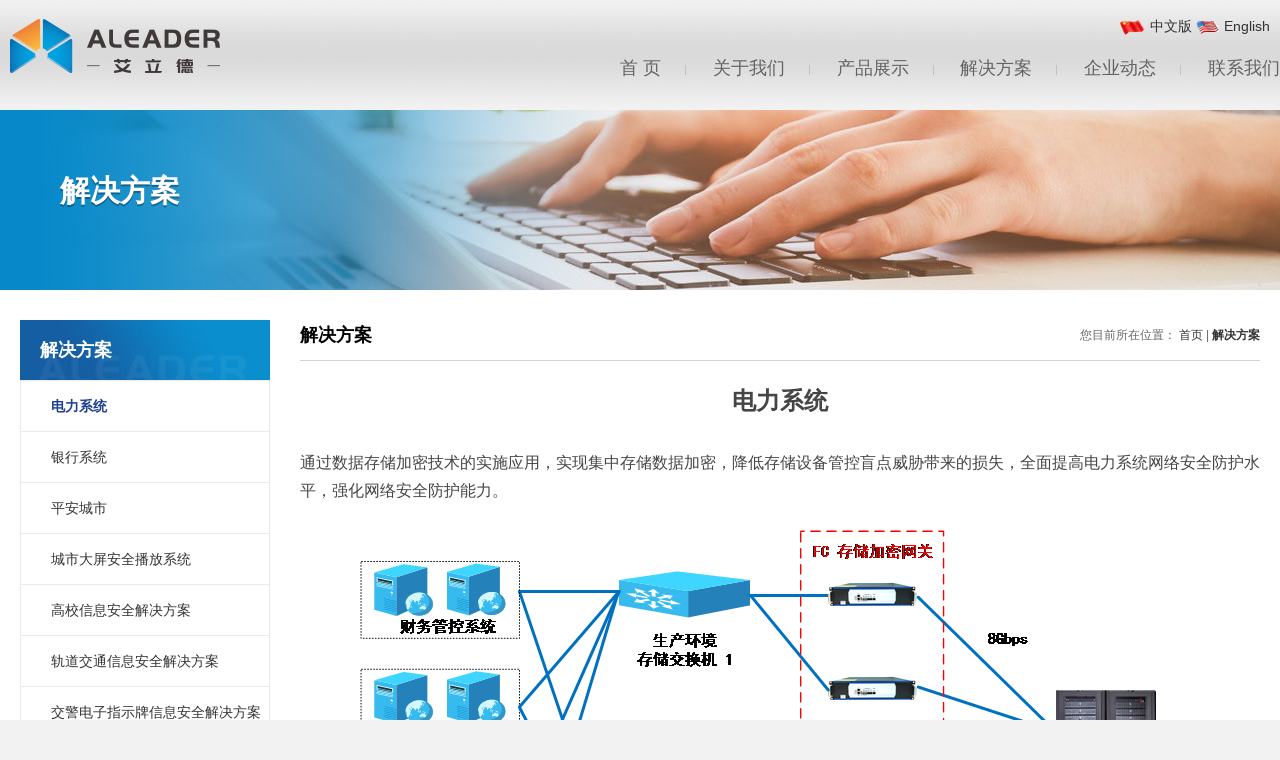

--- FILE ---
content_type: text/html; charset=utf-8
request_url: http://aleader.com.cn/cn/solshow/4/10.html
body_size: 4360
content:

<!doctype html>
<html>
<head>

<meta charset="utf-8">
<meta http-equiv="X-UA-Compatible" content="IE=EmulateIE7, IE=9">
<meta name="viewport" content="width=device-width, initial-scale=1">

<title>信息安全|密码产品|无锡艾立德智能科技有限公司</title>
<meta name="keywords" content="物联网安全传输系统,IPSecVPN安全网关,服务器密码机,PCI-E密码卡"/>
<meta name="description" content="无锡艾立德智能科技有限公司成立于2011年1月，注册资本4000万元，位于无锡市国家级高新技术产业开发区，拥有研发生产场地3500平米。是由中国科学院物联网发展中心、电子科技大学无锡研究院、无锡微纳产业发展有限公司以及无锡集成电路行业资深的技术和管理人员联合创建。"/>
<meta name="author" content="无锡猎豹信息科技有限公司"/>
<meta name="copyright" content="无锡艾立德智能科技有限公司"/>
<meta name="company" content="无锡艾立德智能科技有限公司"/>

<script src="/cn/js/jquery-1.9.1.min.js"></script>
<!--[if lt IE 9]>
<script src="/cn/js/html5.js"></script>
<![endif]-->
<script src="/cn/js/main.js"></script>
<link href="/cn/css/reset.css" rel="stylesheet">
<link href="/cn/css/font-awesome.min.css" rel="stylesheet">
<!--[if lte IE 7]>
<link href="/cn/css/font-awesome-ie7.min.css" rel="stylesheet">
<![endif]-->
<link href="/cn/css/layout.css" rel="stylesheet">
<link href="/cn/css/gn.css" rel="stylesheet">
<link href="/cn/css/animate.css" rel="stylesheet">
<script src="/cn/js/wow.min.js"></script>
<script src="/cn/js/jquery.SuperSlide.2.1.1.js"></script>
<link href="/cn/css/owl.carousel.css" rel="stylesheet">
<link href="/cn/css/owl.theme.css" rel="stylesheet">
<script type="text/javascript" src="/cn/js/owl.carousel.min.js"></script>
<link href="/cn/css/inner.css" rel="stylesheet">
<script src="/sysaspx/common.js" type="text/javascript"></script>
</head>
<body>

<input type="checkbox" id="gn-menustate" class="gn-menustate" />

<nav id="globalnav" class="no-js">
<div class="gn-content">
<div class="logo"><a href="/cn/index.html"><img src="/cn/images/logo.png" alt="艾立德"/></a></div>       
<div class="langbox">
    <a href="/cn/index.html"><img src="/cn/images/cn.png" alt=" "/> 中文版</a> <a href="/en/index.html"><img src="/cn/images/en.png" alt=" "/> English</a>
</div>
<ul class="gn-header">
    <li class="gn-item gn-menuicon">
        <label class="gn-menuicon-label" for="gn-menustate" aria-hidden="true"> <span class="gn-menuicon-bread gn-menuicon-bread-top"> <span class="gn-menuicon-bread-crust gn-menuicon-bread-crust-top"></span> </span> <span class="gn-menuicon-bread gn-menuicon-bread-bottom"> <span class="gn-menuicon-bread-crust gn-menuicon-bread-crust-bottom"></span> </span>
        </label>
    </li>
    <li class="gn-item gn-apple">
        <a class="gn-link  gn-linklogo" href="/cn/index.html"> <span class="gn-link-text">艾立德</span> </a>
    </li>
</ul>
<ul class="gn-list">
    <li id="gn_00" class="gn-item gn-item-menu"><a class="gn-link" href="/cn/index.html">首 页</a></li>
    <li id="gn_01" class="gn-item gn-item-menu">
             <i class="toggle-btn">+</i><a class="gn-link" href="/cn/about.html">关于我们</a>
        <div class="dropdown" style="display: none;">
                    <a href="/cn/about/7.html">企业介绍</a>
          <a href="/cn/about/8.html">企业文化</a>
          <a href="/cn/about/9.html">资质荣誉</a>

        </div>


    </li>
    <li id="gn_02" class="gn-item gn-item-menu">
                 <i class="toggle-btn">+</i><a class="gn-link" href="/cn/pro.html">产品展示</a>
        <div class="dropdown" style="display: none;">
                    <a href="/cn/pro/12.html">存储密码机</a>
          <a href="/cn/pro/13.html">物联网安全传输系统</a>
          <a href="/cn/pro/25.html">IPSec VPN安全网关</a>
          <a href="/cn/pro/14.html">服务器密码机</a>
          <a href="/cn/pro/26.html">PCI-E密码卡</a>

        </div>


    </li>
    <li id="gn_03" class="gn-item gn-item-menu">
             <i class="toggle-btn">+</i><a class="gn-link" href="/cn/sol.html">解决方案</a>
        <div class="dropdown" style="display: none;">
          <a href="/cn/solshow/4/10.html">电力系统</a>
          <a href="/cn/solshow/4/11.html">银行系统</a>
          <a href="/cn/solshow/4/12.html">平安城市</a>
          <a href="/cn/solshow/4/13.html">城市大屏安全播放系统</a>
          <a href="/cn/solshow/4/14.html">高校信息安全解决方案</a>
          <a href="/cn/solshow/4/15.html">轨道交通信息安全解决方案</a>
          <a href="/cn/solshow/4/16.html">交警电子指示牌信息安全解决方案</a>
          <a href="/cn/solshow/4/17.html">医院信息安全解决方案</a>

        </div>


    </li>
    <li id="gn_04" class="gn-item gn-item-menu">
             <i class="toggle-btn">+</i><a class="gn-link" href="/cn/news.html">企业动态</a>
        <div class="dropdown" style="display: none;">
                    <a href="/cn/news/18.html">公司新闻</a>
          <a href="/cn/news/19.html">行业新闻</a>

        </div>


    </li>
    <li id="gn_05" class="gn-item gn-item-menu">
             <i class="toggle-btn">+</i><a class="gn-link" href="/cn/contact.html">联系我们</a>
        <div class="dropdown" style="display: none;">
                    <a href="/cn/contact/21.html">联系方式</a>
          <a href="/cn/feedback/22.html">在线留言</a>

        </div>


    </li>
    <li id="gn_06" class="gn-item gn-item-menu">
        语言版本：<a href="/cn/index.html">中文版</a> | <a href="/en/index.html">English</a>
    </li>
</ul>
</div>
</nav>
<div id="gn-curtain" class="gn-curtain"></div>
<div id="gn-placeholder" class="nav-placeholder"></div>



<div class="sub-banner" style="background:url(/cn/images/subbanner4.jpg) no-repeat 50% 0; background-size:cover;">
  <h2>
        解决方案


  </h2>
</div>
<div class="content">
  <div class="wrapper">
    <div class="inner_left">
      <div class="sub_nav">
        <input type="checkbox" id="ln-menustate" class="ln-menustate" />
        <nav class="localnav" role="navigation" data-analytics-region="local nav">
          <div class="ln-wrapper">
            <div class="ln-background"></div>
            <div class="ln-content cf">
              <h2 class="overview">
                                解决方案


              </h2>
              <div class="ln-menu">
                <div class="ln-menu-tray">
                  <ul class="sidenav cf">
                                         <li class="ln-menu-item" id="d_10"><a href="/cn/solshow/4/10.html" class="ln-menu-link">电力系统</a></li>
                    <li class="ln-menu-item" id="d_11"><a href="/cn/solshow/4/11.html" class="ln-menu-link">银行系统</a></li>
                    <li class="ln-menu-item" id="d_12"><a href="/cn/solshow/4/12.html" class="ln-menu-link">平安城市</a></li>
                    <li class="ln-menu-item" id="d_13"><a href="/cn/solshow/4/13.html" class="ln-menu-link">城市大屏安全播放系统</a></li>
                    <li class="ln-menu-item" id="d_14"><a href="/cn/solshow/4/14.html" class="ln-menu-link">高校信息安全解决方案</a></li>
                    <li class="ln-menu-item" id="d_15"><a href="/cn/solshow/4/15.html" class="ln-menu-link">轨道交通信息安全解决方案</a></li>
                    <li class="ln-menu-item" id="d_16"><a href="/cn/solshow/4/16.html" class="ln-menu-link">交警电子指示牌信息安全解决方案</a></li>
                    <li class="ln-menu-item" id="d_17"><a href="/cn/solshow/4/17.html" class="ln-menu-link">医院信息安全解决方案</a></li>


                  </ul>
         <script>
			  if($("#d_10").length==1){
				   $("#d_10").addClass("active");
				   if($("#d_10").find(".level2 >li").length>0){
					    $("#d_10").find(".level2").show();
					   }
				  }else if($("#d2_10").length==1){
				   $("#d2_10").parent().parent().addClass("active");
				   $("#d2_10").parent().show();
				  }
				if($(".sidenav .active").length==0){$(".sidenav li:eq(0)").addClass("active");}
             </script>
                </div>
                <div class="ln-actions">
                  <div class="ln-action ln-action-menucta" aria-hidden="true">
                    <label for="ln-menustate" class="ln-menucta"> <span class="ln-menucta-chevron"></span> </label>
                  </div>
                  <div class="ln-action ln-action-button"> <a class="ln-button" href="javascript:history.go(-1);">返回</a> </div>
                </div>
              </div>
            </div>
          </div>
        </nav>
        <label class="ln-curtain" for="ln-menustate"></label>
      </div>
      
<div class="contactbox01">
    <h2 class="tit">联系我们</h2>
  <div class="pic"><img src="/cn/images/aldpic04.jpg" /></div>
  <div class="txtarea"> <p>地址：无锡市新吴区景贤路52号乐东大厦<br/></p><p>电话：86-510-85387475</p><p>传真：86-510-85258969</p><p>邮箱：sales@aleader.com.cn</p><p>网址：www.aleader.com.cn</p> </div>


</div>

    </div>
    <div class="inner_cont">
      <div class="breadcrumb"><em>
                解决方案


        </em> 您目前所在位置： <a href="/cn/index.html">首页</a>
                        | <a href="/cn/sol.html">解决方案</a>



      </div>
      <div class="innerpro">
                    <h2 class="tit">电力系统</h2>
            <p style="white-space: normal; line-height: 2em;"><span style="font-size: 16px; font-family: 微软雅黑, &quot;Microsoft YaHei&quot;;"><br/></span></p><p style="white-space: normal; line-height: 2em;"><span style="font-size: 16px; font-family: 微软雅黑, &quot;Microsoft YaHei&quot;;">通过数据存储加密技术的实施应用，实现集中存储数据加密，降低存储设备管控盲点威胁带来的损失，全面提高电力系统网络安全防护水平，强化网络安全防护能力。</span></p><p style="white-space: normal;"><br/></p><p style="white-space: normal; text-align: center; line-height: 2em;"><img src="/Upload/ueditor/images/2021-01-25/jj1-689e9399-59b6-4514-8c7c-fa5ed953784e.png" title="jj1.png"/></p><p style="white-space: normal; text-align: center; line-height: 2em;"><span style="font-size: 18px; font-family: 微软雅黑, &quot;Microsoft YaHei&quot;;">应用方案图</span></p><p><br/></p>


        </div>
    </div>
  </div>
</div>

<footer>
  <div class="wrapper cf">  
    <div class="foothd"><p>Copyright 2021 无锡艾立德智能科技有限公司 All rights reserved.&nbsp; &nbsp;友情链接：<a href="http://www.wxaleader.com/" target="_blank" title="">艾立德-智能网联主动发光标志网站</a> <a target="_blank" href="http://www.beian.gov.cn/portal/registerSystemInfo?recordcode=32021402002110" style="display:inline-block;text-decoration:none;height:20px;line-height:20px;"><img src="/Upload/首页/备案图标.png" style="float:left;"/> 苏公网安备 32021402002110号</a></p>


</div>  
  </div>  
</footer>
<script>
 new WOW().init();
</script>

</body>
</html>

--- FILE ---
content_type: text/css
request_url: http://aleader.com.cn/cn/css/reset.css
body_size: 1526
content:
@charset "UTF-8";
/* ==========================================================================
   Base
   ========================================================================== */
a { text-decoration: none; }
a:focus { outline: thin dotted; }
a:active, a:hover { outline: 0; }
body {
    overflow-x: hidden;
}
body, ul, ol, dl, dd, h1, h2, h3, h4, h5, h6, p, form { margin: 0; }
button,fieldset { padding: 0; margin: 0; }
ul, ol { padding-left: 0; list-style: none; }
h1, h2, h3, h4, h5, h6 { font-size: 100%; }
img { border: 0; vertical-align: middle; }
table { border-collapse: collapse; border-spacing: 0; width: 100%; }
em, i { font-style: normal; }
/* ==========================================================================
   Typography
   ========================================================================== */
abbr[title] { border-bottom: 1px dotted; }
dfn { font-style: italic; }
hr { -moz-box-sizing: content-box; box-sizing: content-box; height: 0; }
mark { background: #ff0; color: #000; }
code, kbd, pre, samp { font-family: monospace, serif; font-size: 1em; }
pre { white-space: pre-wrap; }
q { quotes: "\201C" "\201D" "\2018" "\2019"; }
small { font-size: 100%; }
sub, sup { font-size: 75%; line-height: 0; position: relative; vertical-align: baseline; }
sup { top: -0.5em; }
sub { bottom: -0.25em; }
/* ==========================================================================
   html5
   ========================================================================== */
article, aside, details, figcaption, figure, footer, header, hgroup, main, nav, section, summary { display: block; }
audio, canvas, video { display: inline-block; }
audio:not([controls]) { display: none; height: 0; }
[hidden] {
display: none;
}
/* ==========================================================================
   Forms
   ========================================================================== */
button, html input[type="button"], /* 1 */ input[type="reset"], input[type="submit"] { -webkit-appearance: button; /* 2 */ cursor: pointer; /* 3 */ }
legend { display: none; }
fieldset { border: 0 none; }
/* imgArea */
.imgArea { float: left; }
.imgArea img { width: 100%; height: 100%;}
.txtArea { overflow: hidden; *zoom:1;
}
.txtArea .desc { display: -webkit-box;/*  -webkit-line-clamp: 3; */ -webkit-box-orient: vertical; word-break: break-all; overflow: hidden; }
/* thumbnail */
.thumbnail-wrap { display: table; table-layout: fixed; }
.thumbnail { display: table-cell; *display: block;
text-align: center; vertical-align: middle; overflow: hidden; }
.thumbnail img { max-width: 100%; max-height: 100%; _width: 100%; _height: 100%; vertical-align: middle; }
.thumbnail i { display: inline-block; width: 0; height: 100%; vertical-align: middle; }/* ie6/7下可以使用此方法兼容 */
/* ==========================================================================
   Common
   ========================================================================== */
.fl { float: left; }
.fr { float: right; }
/* clearfix */
.cf:before, .cf:after { content: ""; display: table; }
.cf:after { clear: both; }
.cf { *zoom: 1
}
.more-arr,
.bc-arr { font-family: simsun; }
[class^="icon"] {
padding-right: 5px;
}
.asterisk { color: #f00; padding: 0 6px; }
.tal { text-align: left !important;}
.tac { text-align: center !important;}
.tar { text-align: right !important;}

button, input, select, textarea { font-size: 100%; }
textarea { overflow: auto; vertical-align: top; }

--- FILE ---
content_type: text/css
request_url: http://aleader.com.cn/cn/css/layout.css
body_size: 4968
content:
/* ==========================================================================
   Global
   ========================================================================== */
    
    html {
        font-size: 62.5%;
    }
    body::-webkit-scrollbar-track {
        -webkit-box-shadow: inset 0 0 6px rgba(0,0,0,0.3);
        border-radius: 5px;
        background-color: #F5F5F5;
    }



body::-webkit-scrollbar {
        width: 8px;
        background-color: #F5F5F5;
    }



body::-webkit-scrollbar-thumb {
        border-radius: 5px;
        -webkit-box-shadow: inset 0 0 6px rgba(0,0,0,.3);
        background-color: #bdb9b9;
    }

div::-webkit-scrollbar-track {
    -webkit-box-shadow: inset 0 0 3px rgba(0,0,0,0.3);
    border-radius: 3px;
    background-color: #F5F5F5;
}



div::-webkit-scrollbar {
    width: 6px;
    background-color: #F5F5F5;
}



div::-webkit-scrollbar-thumb {
    border-radius: 3px;
    -webkit-box-shadow: inset 0 0 3px rgba(0,0,0,.3);
    background-color: #bdb9b9;
}
    
    a { color: #333; }
    
    a:hover { color: #f18b38; }

 a:focus { outline:none; -moz-outline:none; }     
    body { color: #333; font: 14px/1.7 microsoft yahei, Arial, Helvetica, sans-serif; background: #f2f2f2; }   
    @media only screen and (max-width: 768px) {
        body{font-size: 12px;}

    } 
    .wrapper {
        max-width: 1280px;
        /*min-width: 980px; */
        _width: 1280px;
        padding: 0 10px;
        margin-left: auto;
        margin-right: auto;
    }    
    .wrapper:after,
    .row:after {
        content: "";
        display: table;
        clear: both;
    }
    /* arrow */    
    .arrow {
        position: absolute;
        top: 50%;
        margin-top: -4px;
    }    
    .arrow * {
        position: absolute;
        top: 0;
        left: 0;
        width: 0;
        height: 0;
        border: 0 dashed transparent;
        overflow: hidden;
    }
    /* arrow-right */
    
    .arr-r * {
        border-left-style: solid;
        border-width: 4px 0 4px 4px;
    }    
    .arr-r em {
        left: 1px;
    }    
    .arr-r span {
        border-left-color: #3675bb;
    }    
    .tri {
        position: absolute;
        width: 0;
        height: 0;
        border: 0 dashed transparent;
        overflow: hidden;
    }

   /* ==================================
   menu
   ================================== */
    
    .menu {
        position: relative;
    }
    /* menu-hd */
    
    .menu-hd {
        position: relative;
        z-index: 1002;
        overflow: hidden;
        height: 30px;
        line-height: 30px;
        padding: 0 20px 0 6px;
    }
    /* menu-bd */
    
    .menu-bd {
        display: none;
        position: absolute;
        z-index: 1001;
        margin-top: -1px;
    }
    
    .menu-bd-panel {
        padding: 5px 0;
        border: 1px solid #eee;
        background: #fff;
        min-width: 96px;
    }
    
    .menu-bd-panel a {
        display: block;
        padding: 0 5px;
        line-height: 28px;
        white-space: nowrap;
        color: #6C6C6C
    }
    /* menu arrow */
    
    .menu-hd .fa-caret-down {
        -webkit-transition: .3s ease-in;
        -moz-transition: .3s ease-in;
        -o-transition: .3s ease-in;
        transition: .3s ease-in;
        position: absolute;
        height: 30px;
        line-height: 30px;
        top: 0;
        right: 6px;
    }
    /* menu hover */
    
    .menu-hover .menu-hd {
        z-index: 10002;
    }
    
    .menu-hover .menu-bd {
        z-index: 10001;
    }
    
    .menu-hover .menu-hd {
        padding: 0 19px 1px 5px;
        border-width: 0 1px;
        border-style: solid;
        border-color: #eee;
        background: #fff;
    }
    
    .menu-hover .menu-hd .fa-caret-down {
        -webkit-transform: rotate(180deg);
        -moz-transform: rotate(180deg);
        -o-transform: rotate(180deg);
        transform: rotate(180deg);
    }
    
    .menu-hover .menu-bd-panel a:hover { background: #eee;  }

    /* ==========================================================================
   Header
   ========================================================================== */

header {}    
header .wrapper {position: relative; z-index: 99;}   
.topbar{height:90px; background: #fff;float: right;} 
.topbar .wrapper{position: relative;}
.logo { position: absolute; left:10px;width:30%;height:90px; overflow: hidden;line-height:90px; }  
.logo img{max-width: 100%;}
.langbox{position: absolute; right: 10px; font-size: 14px;top:15px;z-index: 3;} 
.langbox .langhd a{margin:0 8px;}
.langbox .langbd{width: 100%; background: #fff;border:1px solid #ccc;padding:5px 0;}
.langbox .langbd a{width: 100%;display: block;height: 24px; line-height: 24px; text-indent: 5px;}
.langbox .langbd{display: none;}
.langbox:hover .langbd{display: block;}
.toptel{position: absolute;right:180px; font-size: 14px;top:28px;}
.toptel span{color: #0160bd;font-weight: bold;font-size: 20px;font-style: italic;}
.serchinco{position: absolute;width:30px; height: 30px; right:50px; top:30px; line-height:26px;
    cursor: pointer;z-index: 999; text-align: center;border:1px solid #939393;font-size: 14px;color: #939393;
    -webkit-border-radius: 50%;
    -moz-border-radius: 50%;
    -ms-border-radius: 50%;
    -o-border-radius: 50%;
    border-radius: 50%;
}
.wxinco{position: absolute;width:30px; height: 30px; right:10px; top:30px; line-height:26px;
    cursor: pointer;z-index: 999; text-align: center;border:1px solid #939393;font-size: 14px;
    -webkit-border-radius: 50%;
    -moz-border-radius: 50%;
    -ms-border-radius: 50%;
    -o-border-radius: 50%;
    border-radius: 50%;
}
.wxinco a{color: #939393;}
.globalsearch{display: none;}
.globalsearch{position: absolute; top: 85px; right:0;width: 280px;background: #fff;padding:15px;z-index: 99; background:#0160bd;}
.globalsearch .warp{background: #fff;}
.globalsearch #q{ float: left;   border: 0 none; }
.globalsearch .search-btn { float: right;   border: 0 none; }
.globalsearch #q { width: calc(100% - 70px); height: 18px; padding: 10px; line-height: 18px; background: #fff;border:1px solid #fff;font: 300 12px/18px microsoft yahei;  }
.globalsearch .search-btn { width: 40px;padding:0;margin:0; height: 40px; cursor: pointer; background: url(../images/btn_ser.png) no-repeat center;}
      
@media only screen and (max-width: 480px) {
      .globalsearch{ width: calc(100% - 30px);}
}
 
@media only screen and (max-width:920px) {
    .serchinco{right: 48px; top:0;}
    .globalsearch{ top:48px;}
    .logo,.toptel,.langbox{display: none;}
    .topbar{height: 0;}
    .wxinco{display: none;}
    .serchinco{width:48px; height: 48px;line-height:48px;border:0; font-size: 16px;}
}


/* ==========================================================================
Nav
========================================================================== */
/* primary */
    
    .globalnav {
        position: absolute;
        z-index: 999;
        right: 0;
        top: 16px;
    }
    
    .globalnav li {
        float: left;
    }
    
    .globalnav li a {
        display: block;
        color: #444;
        padding: 0 20px;
        font-size: 14px;
        line-height: 42px;
        font-family: microsoft yahei;
    }
    
    .globalnav .nav-sep {
        width: 2px;
        height: 42px;
        background: url(../images/nav-sep.gif) no-repeat 0;
    }
    
    .globalnav .active a,
    .globalnav li .active1 {
        color: #a6937c;
    }
    
    .dropdown {
        position: absolute;
        z-index: 999;
        background: #fff;
        background: rgba(255, 255, 255, .9);
        display: none;
        padding: 15px 20px;
        border-bottom: 3px solid #0160bd;
        margin-left: -38px;
        top: 100%;
        min-width: 100px;
    }
    #gn_02 .dropdown{ min-width: 200px;}
    .dropdown:after {
        content: "";
        position: absolute;
        width: 0;
        height: 0;
        border: 0 dashed transparent;
        overflow: hidden;
        border-top-style: solid;
        border-width: 5px 5px 0;
        border-top-color: #0160bd;
        left: 50%;
        margin-left: -5px;
        top: -5px;
    }
    .dropdown a {
        /*    white-space: nowrap;*/
        line-height: 30px;
        font-size: 14px; 
        float: left;
        padding: 0;
        color: #000;
        background: none;
        border-bottom: 0 none;
        width: 90%;
        display: block;
        text-align: center;
    }
    
    @media (max-width:920px) {
        .dropdown a {
            /*    white-space: nowrap;*/
            font-size: 16px;
            width: 100%;
            text-align: left;
        }
        .dropdown { min-width: calc(100% - 40px);}
        #gn_03 .dropdown{margin-left:0;}
    }
    
    .dropdown a .fa {
        font-size: 12px;
        line-height: 30px;
        color: #ccc;
        padding-right: 5px;
    }
    
    .dropdown a:hover,
    .dropdown a:hover .fa {
        color: #0160bd;
    }
    
    
   
    /* ==========================================================================
   Content
   ========================================================================== */

.hidden {display: none;}

/* ==================================
banner
================================== */
    
.banner { overflow: hidden;position: relative;max-width: 1280px;margin:90px auto 0 auto;}
.banner img{max-width: 100%;}
.banner .mpic{ display: none;}
#owl-banner .owl-nav{margin-top: 0;}
#owl-banner .owl-dots{position: absolute;bottom: 10px;width: 100%;}
#owl-banner .owl-prev,#owl-banner .owl-next{width:41px;top:0; height:100%;background: none; text-indent: 100px;overflow: hidden;padding:0;margin:0;
    -webkit-border-radius:0;
    -moz-border-radius:0;
    border-radius:0;
    filter: Alpha(Opacity=100);
    opacity: 1;
}
#owl-banner .owl-prev{position: absolute;left:10px; background:url(../images/bl.png) center no-repeat;}
#owl-banner .owl-next{position: absolute;right:10px;background:url(../images/br.png) center no-repeat;}

#owl-banner .owl-dots .owl-dot.active span, #owl-banner .owl-dots .owl-dot:hover span {
    width:11px;height: 11px;
}
#owl-banner .owl-dots .owl-dot span { width: 7px; height: 7px; background: #fff;
    -webkit-transition: all 0.5s;
   -moz-transition: all 0.5s;
   -o-transition: all 0.5s;
   transition: all 0.5s;
}

@media (max-width:920px) {
#owl-banner .owl-prev,#owl-banner .owl-next{filter: Alpha(Opacity=0);opacity: 0;}
.banner {margin-top:0;}
}
@media only screen and (max-width: 768px) {
    .banner .mpic{ display: block;}
    .banner .pic{display: none;}    
}

/* ==========================================================================
   lypart01
   ========================================================================== */
.lypart01{} 

.newszxgg{position:relative;width: 100%;height: 40px;margin:10px 0;}
.newszxgg .tit{width:80px; height: 40px; float: left; line-height: 40px;color: #f18e38;font-weight: bold;}
.newszxgg .prev,.newszxgg .next{position: absolute;top: 0; color: #c5c5c5; display:block;width:30px;height:40px;line-height: 40px;text-align: center; font-size: 24px; overflow:hidden; cursor:pointer;}
.newszxgg .prev{left: 400px;}
.newszxgg .next{left: 430px;}

.newszxgg .infoList{ overflow:hidden; zoom:1;}
.newszxgg li{width:300px;height: 40px; line-height:40px; margin-right:20px; float:left; text-align:left; _display:inline;
  overflow:hidden;text-overflow:ellipsis;white-space:nowrap;   
}

.aldpart02{margin-bottom: 20px;}
.aldprofl{width: calc(100% - 10px); height: 110px;border:1px solid #d2d2d2;background:#ffffff;
    background-image: -webkit-linear-gradient(top,#ffffff 0%,#f8f8f8 100%);
    background-image: -moz-linear-gradient(top,#ffffff 0%,#f8f8f8 100%);
    background-image: linear-gradient(top,#ffffff 0%,#f8f8f8 100%);
    filter:progid:DXImageTransform.Microsoft.Gradient(GradientType=0, EndColorStr='#ffffff', StartColorStr='#f8f8f8');
 }

.aldprofl .pic{width: 140px;height: 100px; line-height: 100px; float: right;overflow: hidden;}
.aldprofl .pic img{max-width: 100%;transition: transform 2s;}
.aldprofl:hover .pic img{ transform: scale(1.1);}
.aldprofl:nth-of-type(3){margin-right: 0;}
.aldprofl .txtarea{width: calc(100% - 180px); float: left;padding:10px 0 10px 20px;}
.aldprofl .txtarea h2{line-height: 30px; font-size: 14px;width: 100%;height: 30px; overflow: hidden;margin:5px 0; }
.aldprofl .txtarea h2 a{font-size:18px; color: #098fce;width:100%;height: 30px;overflow:hidden;text-overflow:ellipsis;white-space:nowrap;display: inline-block;}
.aldprofl .txtarea .desc{ line-height: 18px; height:36px;font-size: 12px; overflow: hidden; color: #666;}
#owl-profl .item img{display: inline-block!important;}

.aldpart03{margin-bottom: 20px;background:#fff url(../images/aldpic02.jpg) left top repeat-x;padding:25px;border:1px solid #d2d2d2;}
.aldrow01{width: calc(33.3% - 20px); height: 210px;float:  left;}
.aldpart03 .rowtit{padding-left: 30px; height: 30px; line-height: 30px; font-size: 18px; font-weight: bold;
    background:url(../images/inco01.png) left center no-repeat;
}
.aldpart03 .rowtit a{color: #f08336;font-size: 12px;font-weight: normal; float: right; text-decoration: underline;text-transform:Uppercase;}
.aldrow01 ul{margin-top: 10px;}
.aldrow01 li{height: 30px; line-height: 30px;}
.aldrow01 li span{float: right;color: #666666;font-size: 12px;}
.aldrow01 li a{width: calc(100% - 100px); color: #333;height: 30px;overflow:hidden;text-overflow:ellipsis;white-space:nowrap;display: inline-block;}
.aldrow01 li a:hover{color: #135fa2;}

.aldrow02{width: calc(33.3% - 20px); height: 210px;float:  left;margin-left: 30px;}
.aldrow02 .rowtit{margin-bottom: 15px;}
.aldrow02 .pic{width: 120px;height: 160px; line-height: 160px; float: left;overflow: hidden;}
.aldrow02 .pic img{width:100%;height: 100%; transition: transform 2s;}
.aldrow02 .pic:hover img{ transform: scale(1.1);}
.aldrow02 .txtarea{width: calc(100% - 135px); float: right; line-height:24px; height:168px;overflow: hidden; color: #666;}


.aldrow03{width: calc(33.3% - 20px); height: 210px;float:  right;}
.aldrow03 ul{margin-top: 10px;}
.aldrow03 li{height: 45px;}
.aldrow03 li a{width: 100%;height: 32px; line-height: 32px;border:1px solid #d2d2d2;display: block; text-indent: 20px;
    color: #666;
background:#ffffff;
    background-image: -webkit-linear-gradient(top,#ffffff 0%,#f8f8f8 100%);
    background-image: -moz-linear-gradient(top,#ffffff 0%,#f8f8f8 100%);
    background-image: linear-gradient(top,#ffffff 0%,#f8f8f8 100%);
    filter:progid:DXImageTransform.Microsoft.Gradient(GradientType=0, EndColorStr='#ffffff', StartColorStr='#f8f8f8');
    -webkit-border-radius: 4px;
    -moz-border-radius: 4px;
    -ms-border-radius: 4px;
    -o-border-radius: 4px;
    border-radius: 4px;
    box-shadow:0 0 2px 2px rgba(0, 0, 0, .1);
}
.aldrow03 li a:hover{color: #135fa2;}

@media only screen and (max-width: 768px) {
.newszxgg .tit{font-size: 12px;width: 60px;}
.newszxgg li{width: 200px;font-size: 12px;}
.newszxgg .prev{left: 270px;}
.newszxgg .next{left: 300px;}
.aldpart02{margin-bottom: 0;}
.aldrow01,.aldrow02,.aldrow03{width:100%; height: 210px;float:  none;margin:0;margin-bottom: 10px;}
.aldrow01{height: 220px;}
.aldpart03{margin-bottom: 0;padding:15px; }
}


/* ==========================================================================
   Footer
   ========================================================================== */
footer {font-size: 12px;font-family: microsoft yahei;}
footer a:hover { text-decoration: underline; }
.footer-nav { text-align: justify; }
.footer-nav:after { content: ""; width: 100%; display: inline-block; font-size: 0; line-height: 0; }
.fn-col { display: inline-block; *display:inline;
zoom: 1; vertical-align: top; *padding-right: 100px;}
.fn-col h3 {  margin-bottom: 10px;font-size: 16px; font-weight: bold; line-height: 24px;  font-weight: bold;}
.fn-col h3 a:hover {text-decoration: underline; }
.fn-col li { line-height:30px; font-size: 14px; }
.fn-col li a:hover {text-decoration: underline;}
.fn-colwx{width:320px;color: #666;}
.fn-colwx a{margin-right: 10px;}

.foothd{text-align: center;padding:10px 0;text-transform:Uppercase;color: #fff; font-size: 14px;color: #e3e3e3;
    background:#3b3b3b;
    background-image: -webkit-linear-gradient(top,#3b3b3b 0%,#333434 100%);
    background-image: -moz-linear-gradient(top,#3b3b3b 0%,#333434 100%);
    background-image: linear-gradient(top,#3b3b3b 0%,#333434 100%);
    filter:progid:DXImageTransform.Microsoft.Gradient(GradientType=0, EndColorStr='#3b3b3b', StartColorStr='#333434');
}
.foothd a{color: #e3e3e3;}
.foothd a:hover{color: #fff;}


@media only screen and (max-width: 768px) {
footer {padding-top:0;}
footer .wrapper{padding:0;}
.fn-col {width: calc(43% - 10px);padding-left:7%;}
.foothd{margin:0;font-size: 12px;padding:10px; line-height: 18px;}
.fn-col ul{display: none;}
.fn-colwx{display: none;}
.fn-col h3 {font-size: 12px;}
}


.toggle-btn { display: none;}


@media only screen and (max-width: 920px) {
    .toggle-btn {
        display: block;
        position: absolute;
        right: 20px;
        top: 10px;
        transition: all 0.5s;
    }    
    .inner-cont > p img {
        width: 100%;
        height: auto;
        padding-bottom: 20px;
    }    
.gn-item:hover .toggle-btn {
        -webkit-transform: rotate(45deg);
        -ms-transform: rotate(45deg);
        transform: rotate(45deg);
    }
}



@media only screen and (max-width: 420px) {
.dropdown a {font-size: 14px;}
.aldprofl .txtarea h2 a {font-size: 12px;}
.aldpart03 .rowtit {font-size: 14px;}
.aldrow01{height: auto;}
}




--- FILE ---
content_type: text/css
request_url: http://aleader.com.cn/cn/css/gn.css
body_size: 13601
content:
    #gn-viewport-emitter {
    overflow: hidden;
    position: absolute;
    top: 0;
    left: 0;
    width: 0;
    height: 0;
    visibility: hidden;
    z-index: -1;
    x-content: "large"
}

#gn-viewport-emitter::before {
    content: "large"
}

@media only screen and (max-width: 1023px) {
    #gn-viewport-emitter {
        x-content: "medium"
    }
    #gn-viewport-emitter::before {
        content: "medium"
    }
}

@media only screen and (max-width: 920px) {
    #gn-viewport-emitter {
        x-content: "small"
    }
    #gn-viewport-emitter::before {
        content: "small"
    }
}

@media only screen and (max-width: 419px) {
    #gn-viewport-emitter {
        x-content: "xsmall"
    }
    #gn-viewport-emitter::before {
        content: "xsmall"
    }
}

#globalnav,
#gn-segmentbar {
    font-weight: normal;
    text-align: left;
    -webkit-text-size-adjust: 100%;
    -ms-text-size-adjust: 100%;
    text-size-adjust: 100%
}

#globalnav,
#globalnav:before,
#globalnav:after,
#globalnav *,
#globalnav *:before,
#globalnav *:after,
#gn-segmentbar,
#gn-segmentbar:before,
#gn-segmentbar:after,
#gn-segmentbar *,
#gn-segmentbar *:before,
#gn-segmentbar *:after {
    box-sizing: content-box;
    pointer-events: auto;
    letter-spacing: normal
}

#globalnav input,
#globalnav textarea,
#gn-segmentbar input,
#gn-segmentbar textarea {
    font-family: "Myriad Set Pro", "Helvetica Neue", "Helvetica", "Arial", sans-serif;
    font-synthesis: none;
    text-rendering: optimizeLegibility;
    -webkit-font-smoothing: antialiased;
    -moz-osx-font-smoothing: grayscale;
    -moz-font-feature-settings: 'liga', 'kern'
}

#globalnav {
    position: fixed; background: url(../images/nabbg.jpg) no-repeat top center;background-size: cover; 
    right: 0;
    left: 0; top:0px; height:110px; 
    z-index: 999;
    display: block;
    margin: 0;
    width: 100%;
    max-height: 110px;
    font-size: 18px;
    -webkit-user-select: none;
    -moz-user-select: none;
    -ms-user-select: none;
    user-select: none;
    -webkit-transition: all 0.5s;
   -moz-transition: all 0.5s;
   -o-transition: all 0.5s;
   transition: all 0.5s;
}

#globalnav.mini_top {height:100px;
    -webkit-transition: all 0.5s;
   -moz-transition: all 0.5s;
   -o-transition: all 0.5s;
   transition: all 0.5s;
}

.theme-dark #globalnav {
    background: #2a2a2a;
    background: rgba(85, 85, 85, 0.5)
}

#globalnav.blocktransitions,
#globalnav.blocktransitions:before,
#globalnav.blocktransitions:after,
#globalnav.blocktransitions *,
#globalnav.blocktransitions *:before,
#globalnav.blocktransitions *:after {
    -webkit-animation: none !important;
    animation: none !important;
    -webkit-transition: none !important;
    transition: none !important
}

@media only screen and (max-width: 1023px) {
    #globalnav {
        min-width: 320px
    }
}

@media only screen and (max-width: 920px) {
    #globalnav {
        max-height: none;
        -webkit-transition: background 0.35s linear, height 0.35s ease-in;
        transition: background 0.35s linear, height 0.35s ease-in;
        top: 0; height: 48px; background: #fff;
    }
    #globalnav.mini_top {height: 48px;}
    #gn-menustate:checked ~ #globalnav,
    #gn-menustate:target ~ #globalnav {
        height: 100%;
        background: #fff;
        -webkit-transition: background 0.35s linear, height 0.35s ease-in 200ms;
        transition: background 0.35s linear, height 0.35s ease-in 200ms
    }
    #globalnav.searchshow,
    #globalnav.searchopen,
    #globalnav.searchhide {
        position: fixed
    }
}

#gn-menustate {
    display: none
}

#gn-placeholder {
 
}

@media only screen and (max-width: 920px) {
    #gn-placeholder {
        height: 48px
    }
}

.nav-overlap #gn-placeholder {
    display: none
}

@-webkit-keyframes gn-curtain-show {
    0% {
        opacity: 0;
        -webkit-animation-timing-function: ease;
        animation-timing-function: ease
    }
    100% {
        opacity: 1
    }
}

@keyframes gn-curtain-show {
    0% {
        opacity: 0;
        -webkit-animation-timing-function: ease;
        animation-timing-function: ease
    }
    100% {
        opacity: 1
    }
}

#gn-curtain {
    background: rgba(0, 0, 0, 0.2);
    display: none;
    position: fixed;
    top: 0;
    right: 0;
    bottom: 0;
    left: 0;
    width: 100%;
    height: 100%;
    z-index: 9998
}

@media only screen and (max-width: 419px) {
    #globalnav.with-bagview ~ #gn-curtain {
        display: block;
        -webkit-animation: gn-curtain-show 200ms both;
        animation: gn-curtain-show 200ms both
    }
}

#globalnav.searchshow ~ #gn-curtain,
#globalnav.searchopen ~ #gn-curtain,
#globalnav.searchhide ~ #gn-curtain {
    display: block
}

@media only screen and (max-width: 920px) {
    #globalnav.searchshow ~ #gn-curtain,
    #globalnav.searchopen ~ #gn-curtain,
    #globalnav.searchhide ~ #gn-curtain {
        display: none
    }
}

#globalnav.searchshow ~ #gn-curtain {
    -webkit-animation: gn-curtain-show 200ms both;
    animation: gn-curtain-show 200ms both
}

#globalnav.searchhide ~ #gn-curtain {
    -webkit-animation: gn-curtain-show 200ms reverse both;
    animation: gn-curtain-show 200ms reverse both
}

#globalnav .gn-content {
    max-width: 1280px;margin:0 auto;
    position: relative; height:56px;
    z-index: 2;
    -webkit-transition: all 0.5s;
   -moz-transition: all 0.5s;
   -o-transition: all 0.5s;
   transition: all 0.5s;
}
#globalnav.mini_top .gn-content {
    height: 70px;
    -webkit-transition: all 0.5s;
   -moz-transition: all 0.5s;
   -o-transition: all 0.5s;
   transition: all 0.5s;
}
@media only screen and (max-width:880px) {
  #globalnav .gn-content {padding: 0 20px;} 
}
@media only screen and (max-width: 920px) {
    #globalnav .gn-content {
        padding: 0;
        position: absolute;
        top: 0;
        width: 100%;
        height: 100%
    }
    #globalnav.mini_top .gn-content {height:100%;}
}

@-webkit-keyframes gn-apple-searchshow {
    0% {
        -webkit-transform: none;
        transform: none;
        -webkit-animation-timing-function: cubic-bezier(1, 0, 0, 1);
        animation-timing-function: cubic-bezier(1, 0, 0, 1)
    }
    100% {
        -webkit-transform: translate3d(0, -100%, 0);
        transform: translate3d(0, -100%, 0)
    }
}

@keyframes gn-apple-searchshow {
    0% {
        -webkit-transform: none;
        transform: none;
        -webkit-animation-timing-function: cubic-bezier(1, 0, 0, 1);
        animation-timing-function: cubic-bezier(1, 0, 0, 1)
    }
    100% {
        -webkit-transform: translate3d(0, -100%, 0);
        transform: translate3d(0, -100%, 0)
    }
}

@-webkit-keyframes gn-apple-searchhide {
    0% {
        -webkit-transform: translate3d(0, -100%, 0);
        transform: translate3d(0, -100%, 0);
        -webkit-animation-timing-function: cubic-bezier(1, 0, 0, 1);
        animation-timing-function: cubic-bezier(1, 0, 0, 1)
    }
    100% {
        -webkit-transform: none;
        transform: none
    }
}

@keyframes gn-apple-searchhide {
    0% {
        -webkit-transform: translate3d(0, -100%, 0);
        transform: translate3d(0, -100%, 0);
        -webkit-animation-timing-function: cubic-bezier(1, 0, 0, 1);
        animation-timing-function: cubic-bezier(1, 0, 0, 1)
    }
    100% {
        -webkit-transform: none;
        transform: none
    }
}

#globalnav .gn-header {
    display: none;
    position: absolute;
    z-index: 3;
    top:0;
    left: 0;
    width: 100%;
    height: 48px;
    overflow: hidden
}

#globalnav .gn-header .gn-apple {
    position: absolute;
    width: 150px;
    top: 0;
    left: 50%;
    margin-left: -75px;
    text-align: center;
    z-index: 1
}

@media only screen and (max-width: 920px) {
    #globalnav .gn-header {
        display: block
    }
    #globalnav.searchshow .gn-header,
    #globalnav.searchopen .gn-header,
    #globalnav.searchhide .gn-header {
        background: #000;
        -webkit-transform: translateZ(0);
        transform: translateZ(0)
    }
    #globalnav .gn-header .gn-apple {
        display: block
    }
    #globalnav.searchshow .gn-header .gn-apple {
        -webkit-animation: gn-apple-searchshow 600ms 200ms both;
        animation: gn-apple-searchshow 600ms 200ms both
    }
    #globalnav.searchopen .gn-header .gn-apple {
        display: none
    }
    #globalnav.searchhide .gn-header .gn-apple {
        -webkit-animation: gn-apple-searchhide 600ms 200ms both;
        animation: gn-apple-searchhide 600ms 200ms both
    }
    #globalnav .gn-header .gn-bag-small {
        display: block
    }
}

@-webkit-keyframes gn-list-searchshow {
    0% {
        -webkit-transform: translateY(0);
        transform: translateY(0);
        -webkit-animation-timing-function: cubic-bezier(1, 0, 0, 1);
        animation-timing-function: cubic-bezier(1, 0, 0, 1)
    }
    100% {
        -webkit-transform: translateY(-100%) translateY(106px);
        transform: translateY(-100%) translateY(106px)
    }
}

@keyframes gn-list-searchshow {
    0% {
        -webkit-transform: translateY(0);
        transform: translateY(0);
        -webkit-animation-timing-function: cubic-bezier(1, 0, 0, 1);
        animation-timing-function: cubic-bezier(1, 0, 0, 1)
    }
    100% {
        -webkit-transform: translateY(-100%) translateY(106px);
        transform: translateY(-100%) translateY(106px)
    }
}

#globalnav .gn-list {
    cursor: default;
    width:660px;
    float: right;
    height:56px;right:10px;margin-top:40px;
    -webkit-user-select: none;
    -moz-user-select: none;
    -ms-user-select: none;
    user-select: none;
    text-align: justify;
    -ms-text-justify: distribute-all-lines;
    text-justify: distribute-all-lines;
    -webkit-transition: all 0.5s;
   -moz-transition: all 0.5s;
   -o-transition: all 0.5s;
   transition: all 0.5s;
}
#globalnav.mini_top .gn-list{
   height:68px; 
   -webkit-transition: all 0.5s;
   -moz-transition: all 0.5s;
   -o-transition: all 0.5s;
   transition: all 0.5s;
}

@media only screen and (max-width:920px) {
   #globalnav .gn-list {
    width: 100%;
    }
}
#globalnav .gn-list:after {
    content: '';
    width: 100%;
    display: inline-block;
    font-size: 0;
    line-height: 0
}

@media only screen and (max-width: 920px) {
    #globalnav.mini_top .gn-list{
   height:auto; }
    #globalnav .gn-list {
        position: absolute;
        z-index: 100001;
        top:48px;
        right: 0;
        bottom: 0;
        left: 0;
        margin: 0;
        padding: 0 20px;
        height: auto;
        box-sizing: border-box;
        overflow: hidden;
        overflow-y: auto;
        -webkit-overflow-scrolling: touch;
        visibility: hidden;
        -webkit-transition: visibility 0s linear 1s;
        transition: visibility 0s linear 1s
    }
    #globalnav .gn-list:nth-child(2) {
        margin-top: 12px
    }
    #globalnav .gn-list:nth-child(9) {
        margin-bottom: 48px
    }
    #gn-menustate:checked ~ #globalnav .gn-list,
    #gn-menustate:target ~ #globalnav .gn-list {
        visibility: visible;
        -webkit-transition-delay: 0s;
        transition-delay: 0s
    }
    #globalnav.searchshow .gn-list {
        bottom: auto;
        -webkit-animation: gn-list-searchshow 800ms both;
        animation: gn-list-searchshow 800ms both
    }
    #globalnav.searchopen .gn-list {
        display: none
    }
    #globalnav.searchhide .gn-list {
        bottom: auto;
        -webkit-animation: gn-list-searchshow 800ms reverse both;
        animation: gn-list-searchshow 800ms reverse both
    }
    #globalnav .gn-list:after {
        display: none
    }
}

@-webkit-keyframes gn-item-searchshow {
    0% {
        opacity: 1;
        -webkit-transform: scale(1);
        transform: scale(1);
        -webkit-animation-timing-function: cubic-bezier(0.2727, 0.0986, 0.8333, 1);
        animation-timing-function: cubic-bezier(0.2727, 0.0986, 0.8333, 1)
    }
    40% {
        opacity: 1
    }
    100% {
        opacity: 0;
        -webkit-transform: scale(0.7);
        transform: scale(0.7)
    }
}

@keyframes gn-item-searchshow {
    0% {
        opacity: 1;
        -webkit-transform: scale(1);
        transform: scale(1);
        -webkit-animation-timing-function: cubic-bezier(0.2727, 0.0986, 0.8333, 1);
        animation-timing-function: cubic-bezier(0.2727, 0.0986, 0.8333, 1)
    }
    40% {
        opacity: 1
    }
    100% {
        opacity: 0;
        -webkit-transform: scale(0.7);
        transform: scale(0.7)
    }
}

@-webkit-keyframes gn-item-searchhide {
    0% {
        opacity: 0;
        -webkit-transform: scale(0.7);
        transform: scale(0.7)
    }
    60% {
        opacity: 1
    }
    100% {
        opacity: 1;
        -webkit-transform: scale(1);
        transform: scale(1);
        -webkit-animation-timing-function: cubic-bezier(0.2727, 0.0986, 0.8333, 1);
        animation-timing-function: cubic-bezier(0.2727, 0.0986, 0.8333, 1)
    }
}

@keyframes gn-item-searchhide {
    0% {
        opacity: 0;
        -webkit-transform: scale(0.7);
        transform: scale(0.7)
    }
    60% {
        opacity: 1
    }
    100% {
        opacity: 1;
        -webkit-transform: scale(1);
        transform: scale(1);
        -webkit-animation-timing-function: cubic-bezier(0.2727, 0.0986, 0.8333, 1);
        animation-timing-function: cubic-bezier(0.2727, 0.0986, 0.8333, 1)
    }
}

@-webkit-keyframes gn-item-searchshow-small {
    0% {
        -webkit-transform: none;
        transform: none;
        -webkit-animation-timing-function: cubic-bezier(1, 0, 0, 1);
        animation-timing-function: cubic-bezier(1, 0, 0, 1)
    }
    100% {
        -webkit-transform: translateY(-50px);
        transform: translateY(-50px)
    }
}

@keyframes gn-item-searchshow-small {
    0% {
        -webkit-transform: none;
        transform: none;
        -webkit-animation-timing-function: cubic-bezier(1, 0, 0, 1);
        animation-timing-function: cubic-bezier(1, 0, 0, 1)
    }
    100% {
        -webkit-transform: translateY(-50px);
        transform: translateY(-50px)
    }
}

@-webkit-keyframes gn-search-placeholder-searchshow {
    0% {
        opacity: 1;
        -webkit-animation-timing-function: ease;
        animation-timing-function: ease
    }
    100% {
        opacity: 0.4
    }
}

@keyframes gn-search-placeholder-searchshow {
    0% {
        opacity: 1;
        -webkit-animation-timing-function: ease;
        animation-timing-function: ease
    }
    100% {
        opacity: 0.4
    }
}

@-webkit-keyframes gn-bag-searchshow {
    0% {
        opacity: 1;
        -webkit-animation-timing-function: ease;
        animation-timing-function: ease
    }
    100% {
        opacity: 0
    }
}

@keyframes gn-bag-searchshow {
    0% {
        opacity: 1;
        -webkit-animation-timing-function: ease;
        animation-timing-function: ease
    }
    100% {
        opacity: 0
    }
}

#globalnav .gn-item {
    display: inline-block;
    position: relative;
    height:56px;
    z-index: 1;
    -webkit-transition: all 0.5s;
   -moz-transition: all 0.5s;
   -o-transition: all 0.5s;
   transition: all 0.5s;
}

#globalnav .gn-item:before {
content: "";display: block; top:25px; right:-25px; position: absolute; width:1px;height: 10px; background: #c2c2c2;
}
#globalnav #gn_05:before {display: none;}

#globalnav.ie7 .gn-item {
    display: inline;
    zoom: 1
}

#globalnav.mini_top .gn-item{height:68px;
    -webkit-transition: all 0.5s;
   -moz-transition: all 0.5s;
   -o-transition: all 0.5s;
   transition: all 0.5s;
}

#globalnav #gn_06{display: none;}

@media only screen and (max-width: 920px) {
    #globalnav .gn-item {
        width: 100%;
        height: 48px
    }
    #globalnav #gn_06{display: block;padding:10px 0;font-size: 16px;}
    #globalnav #gn_06 a{margin:0 5px;}
    #globalnav .gn-item:before {display: none;}
}

@media only screen and (max-width: 920px) {
    #globalnav .gn-apple {
        display: none;
    }
}

@media (max-width:920px) {
    #globalnav.mini_top .gn-item{height:48px;}
    #globalnav .gn-header .gn-apple {
    background-repeat: no-repeat;
    background-size: auto 30px;
    background-image: url(../images/logo.png);
    background-position: left center;    
    width:220px; top: 0; left:10px; margin-left:0;
    text-align: center;
    z-index: 1;
}

}

#globalnav.searchshow .gn-bag {
    -webkit-animation: gn-bag-searchshow 300ms both;
    animation: gn-bag-searchshow 300ms both;
    -webkit-transform: translateZ(0);
    transform: translateZ(0)
}

#globalnav.searchopen .gn-bag {
    visibility: hidden
}

#globalnav.searchhide .gn-bag {
    -webkit-animation: gn-bag-searchshow 300ms reverse both;
    animation: gn-bag-searchshow 300ms reverse both;
    -webkit-transform: translateZ(0);
    transform: translateZ(0)
}

@media only screen and (max-width: 920px) {
    #globalnav .gn-bag {
        display: none;
        position: absolute;
        top: 0;
        right: 0;
        width: auto;
        z-index: 1
    }
}

#globalnav.searchshow .gn-item-menu,
#globalnav.searchopen .gn-item-menu,
#globalnav.searchhide .gn-item-menu {
    pointer-events: none
}

#globalnav.searchshow .gn-item-menu {
    -webkit-animation: gn-item-searchshow 400ms both;
    animation: gn-item-searchshow 400ms both;
    pointer-events: none
}

#globalnav.searchshow .gn-item-menu:nth-child(2) {
    -webkit-animation-delay: 280ms;
    animation-delay: 280ms
}

#globalnav.searchshow .gn-item-menu:nth-child(3) {
    -webkit-animation-delay: 245ms;
    animation-delay: 245ms
}

#globalnav.searchshow .gn-item-menu:nth-child(4) {
    -webkit-animation-delay: 210ms;
    animation-delay: 210ms
}

#globalnav.searchshow .gn-item-menu:nth-child(5) {
    -webkit-animation-delay: 175ms;
    animation-delay: 175ms
}

#globalnav.searchshow .gn-item-menu:nth-child(6) {
    -webkit-animation-delay: 140ms;
    animation-delay: 140ms
}

#globalnav.searchshow .gn-item-menu:nth-child(7) {
    -webkit-animation-delay: 105ms;
    animation-delay: 105ms
}

#globalnav.searchshow .gn-item-menu:nth-child(8) {
    -webkit-animation-delay: 70ms;
    animation-delay: 70ms
}

#globalnav.searchshow .gn-item-menu:nth-child(9) {
    -webkit-animation-delay: 35ms;
    animation-delay: 35ms
}

@media only screen and (max-width: 920px) {
    #globalnav.searchshow .gn-item-menu {
        -webkit-animation: gn-item-searchshow-small 800ms both;
        animation: gn-item-searchshow-small 800ms both
    }
    #globalnav.searchshow .gn-item-menu:nth-child(n) {
        -webkit-animation-delay: 0s;
        animation-delay: 0s
    }
}

#globalnav.searchopen .gn-item-menu {
    visibility: hidden
}

#globalnav.searchhide .gn-item-menu {
    -webkit-animation: gn-item-searchhide 400ms both;
    animation: gn-item-searchhide 400ms both
}

#globalnav.searchhide .gn-item-menu:nth-child(2) {
    -webkit-animation-delay: 0ms;
    animation-delay: 0ms
}

#globalnav.searchhide .gn-item-menu:nth-child(3) {
    -webkit-animation-delay: 35ms;
    animation-delay: 35ms
}

#globalnav.searchhide .gn-item-menu:nth-child(4) {
    -webkit-animation-delay: 70ms;
    animation-delay: 70ms
}

#globalnav.searchhide .gn-item-menu:nth-child(5) {
    -webkit-animation-delay: 105ms;
    animation-delay: 105ms
}

#globalnav.searchhide .gn-item-menu:nth-child(6) {
    -webkit-animation-delay: 140ms;
    animation-delay: 140ms
}

#globalnav.searchhide .gn-item-menu:nth-child(7) {
    -webkit-animation-delay: 175ms;
    animation-delay: 175ms
}

#globalnav.searchhide .gn-item-menu:nth-child(8) {
    -webkit-animation-delay: 210ms;
    animation-delay: 210ms
}

#globalnav.searchhide .gn-item-menu:nth-child(9) {
    -webkit-animation-delay: 245ms;
    animation-delay: 245ms
}

@media only screen and (max-width: 920px) {
    #globalnav.searchhide .gn-item-menu {
        -webkit-animation: gn-item-searchshow-small 800ms reverse both;
        animation: gn-item-searchshow-small 800ms reverse both
    }
    #globalnav.searchhide .gn-item-menu:nth-child(n) {
        -webkit-animation-delay: 0s;
        animation-delay: 0s
    }
}

@media only screen and (max-width: 920px) {
    #globalnav .gn-item-menu {
        height: auto;
        border-bottom: 1px solid #333;
        opacity: 0;
        pointer-events: none;
        -webkit-transform: scale(1.1) translateY(-24px);
        -ms-transform: scale(1.1) translateY(-24px);
        transform: scale(1.1) translateY(-24px);
        -webkit-transition: opacity 0.35s ease-out, -webkit-transform 0.35s ease-out;
        transition: opacity 0.35s ease-out, transform 0.35s ease-out
    }
    #globalnav .gn-item-menu:nth-child(2) {
        -webkit-transition-delay: 400ms, 400ms;
        transition-delay: 400ms, 400ms
    }
    #globalnav .gn-item-menu:nth-child(3) {
        -webkit-transition-delay: 350ms, 350ms;
        transition-delay: 350ms, 350ms
    }
    #globalnav .gn-item-menu:nth-child(4) {
        -webkit-transition-delay: 300ms, 300ms;
        transition-delay: 300ms, 300ms
    }
    #globalnav .gn-item-menu:nth-child(5) {
        -webkit-transition-delay: 250ms, 250ms;
        transition-delay: 250ms, 250ms
    }
    #globalnav .gn-item-menu:nth-child(6) {
        -webkit-transition-delay: 200ms, 200ms;
        transition-delay: 200ms, 200ms
    }
    #globalnav .gn-item-menu:nth-child(7) {
        -webkit-transition-delay: 150ms, 150ms;
        transition-delay: 150ms, 150ms
    }
    #globalnav .gn-item-menu:nth-child(8) {
        -webkit-transition-delay: 100ms, 100ms;
        transition-delay: 100ms, 100ms
    }
    #globalnav .gn-item-menu:nth-child(9) {
        -webkit-transition-delay: 50ms, 50ms;
        transition-delay: 50ms, 50ms
    }
    #gn-menustate:checked ~ #globalnav .gn-item-menu,
    #gn-menustate:target ~ #globalnav .gn-item-menu {
        opacity: 1;
        pointer-events: auto;
        -webkit-transform: none;
        -ms-transform: none;
        transform: none
    }
    #gn-menustate:checked ~ #globalnav .gn-item-menu:nth-child(2),
    #gn-menustate:target ~ #globalnav .gn-item-menu:nth-child(2) {
        -webkit-transition-delay: 300ms, 300ms;
        transition-delay: 300ms, 300ms
    }
    #gn-menustate:checked ~ #globalnav .gn-item-menu:nth-child(3),
    #gn-menustate:target ~ #globalnav .gn-item-menu:nth-child(3) {
        -webkit-transition-delay: 350ms, 350ms;
        transition-delay: 350ms, 350ms
    }
    #gn-menustate:checked ~ #globalnav .gn-item-menu:nth-child(4),
    #gn-menustate:target ~ #globalnav .gn-item-menu:nth-child(4) {
        -webkit-transition-delay: 400ms, 400ms;
        transition-delay: 400ms, 400ms
    }
    #gn-menustate:checked ~ #globalnav .gn-item-menu:nth-child(5),
    #gn-menustate:target ~ #globalnav .gn-item-menu:nth-child(5) {
        -webkit-transition-delay: 450ms, 450ms;
        transition-delay: 450ms, 450ms
    }
    #gn-menustate:checked ~ #globalnav .gn-item-menu:nth-child(6),
    #gn-menustate:target ~ #globalnav .gn-item-menu:nth-child(6) {
        -webkit-transition-delay: 500ms, 500ms;
        transition-delay: 500ms, 500ms
    }
    #gn-menustate:checked ~ #globalnav .gn-item-menu:nth-child(7),
    #gn-menustate:target ~ #globalnav .gn-item-menu:nth-child(7) {
        -webkit-transition-delay: 550ms, 550ms;
        transition-delay: 550ms, 550ms
    }
    #gn-menustate:checked ~ #globalnav .gn-item-menu:nth-child(8),
    #gn-menustate:target ~ #globalnav .gn-item-menu:nth-child(8) {
        -webkit-transition-delay: 600ms, 600ms;
        transition-delay: 600ms, 600ms
    }
    #gn-menustate:checked ~ #globalnav .gn-item-menu:nth-child(9),
    #gn-menustate:target ~ #globalnav .gn-item-menu:nth-child(9) {
        -webkit-transition-delay: 650ms, 650ms;
        transition-delay: 650ms, 650ms
    }
}

#globalnav .gn-search-placeholder {
    display: none
}

@media only screen and (max-width: 920px) {
    #globalnav .gn-search {
        border-bottom-color: silver
    }
    #globalnav.searchshow .gn-search,
    #globalnav.searchopen .gn-search,
    #globalnav.searchhide .gn-search {
        -webkit-animation: none;
        animation: none
    }
    #globalnav .gn-search-placeholder {
        cursor: text;
        display: block;
        margin-left: 28px
    }
    #globalnav.searchshow .gn-search-placeholder {
        -webkit-animation: gn-search-placeholder-searchshow 800ms both;
        animation: gn-search-placeholder-searchshow 800ms both
    }
    #globalnav.searchhide .gn-search-placeholder {
        -webkit-animation: gn-search-placeholder-searchshow 800ms reverse both;
        animation: gn-search-placeholder-searchshow 800ms reverse both
    }
}

#globalnav .gn-link {
    font-size: 18px;
    line-height:56px;
    font-weight: 300;
    letter-spacing: normal;
    opacity: 1;
    -ms-filter: 'progid:DXImageTransform.Microsoft.Alpha(Opacity=$ieopacity)';
    filter: alpha(opacity=100);
    color: #636363;
    position: relative;
    z-index: 1;
    display: inline-block;
    padding: 0;
    height:56px;
    background: no-repeat;
    text-decoration: none;
    white-space: nowrap;
    -webkit-transition: opacity 0.2s cubic-bezier(0.645, 0.045, 0.355, 1);
    transition: opacity 0.2s cubic-bezier(0.645, 0.045, 0.355, 1);
    -webkit-tap-highlight-color: transparent;
    outline-offset: -7px
    border-bottom: 1px solid #333333;
    -webkit-transition: all 0.5s;
   -moz-transition: all 0.5s;
   -o-transition: all 0.5s;
   transition: all 0.5s;
}

#globalnav.mini_top .gn-link{height:68px;line-height:68px;
    -webkit-transition: all 0.5s;
   -moz-transition: all 0.5s;
   -o-transition: all 0.5s;
   transition: all 0.5s;
}


#globalnav .active1{

	font-weight: bold;
	color: #0160bd;
}


@media only screen and (max-width: 920px) {
    #globalnav .gn-link {
        font-size: 20px;
        line-height: 2.35;
        font-weight: 200;
        letter-spacing: normal;
        color: #333;
    }
    #globalnav .gn-linklogo {
		width:100%;
    }
    #globalnav .active1{        
        border-bottom: none;
    }
}

@media only screen and (max-width: 920px) {
    #globalnav .gn-link {
        height: 48px
    }
    #globalnav.mini_top .gn-link{height: 48px;line-height: 48px;}
}

#globalnav.no-js .gn-link:hover {
    opacity: 0.65;
    -ms-filter: 'progid:DXImageTransform.Microsoft.Alpha(Opacity=$ieopacity)';
    filter: alpha(opacity=65);
    color:#0160bd;
}

#globalnav.no-touch .gn-link:hover {
    opacity: 0.65;
    -ms-filter: 'progid:DXImageTransform.Microsoft.Alpha(Opacity=$ieopacity)';
    filter: alpha(opacity=65)
}


@media only screen and (max-width: 920px) {
    #globalnav .gn-link-search {
        cursor: default
    }
    #globalnav.no-js .gn-link-search:hover {
        opacity: 1;
        -ms-filter: 'progid:DXImageTransform.Microsoft.Alpha(Opacity=$ieopacity)';
        filter: alpha(opacity=100)
    }
    #globalnav.no-touch .gn-link-search:hover {
        opacity: 1;
        -ms-filter: 'progid:DXImageTransform.Microsoft.Alpha(Opacity=$ieopacity)';
        filter: alpha(opacity=100)
    }
    #globalnav.no-js .gn-link:hover {
    color:#0160bd;
}
}

#globalnav .gn-link-text {
    position: absolute;
    top: 0;
    left: 0;
    clip: rect(1px 1px 1px 1px);
    clip: rect(1px, 1px, 1px, 1px);
    -webkit-clip-path: inset(0px 0px 99.9% 99.9%);
    clip-path: inset(0px 0px 99.9% 99.9%);
    overflow: hidden;
    height: 1px;
    width: 1px;
    padding: 0;
    border: 0
}

@media only screen and (max-width: 920px) {
    #globalnav .gn-link-bag {
        padding: 0 16px;
        -webkit-transition: -webkit-transform 0.25s 0.55s ease-out;
        transition: transform 0.25s 0.55s ease-out
    }
    #gn-menustate:checked ~ #globalnav.js .gn-link-bag,
    #gn-menustate:target ~ #globalnav.js .gn-link-bag {
        -webkit-transform: translateX(200%);
        -ms-transform: translateX(200%);
        transform: translateX(200%);
        -webkit-transition: -webkit-transform 0.55s 0.25s ease-out;
        transition: transform 0.55s 0.25s ease-out
    }
}

#globalnav .gn-link-bag:focus:active {
    outline: none
}

@media only screen and (max-width: 920px) {
    #globalnav .gn-item-menu .gn-link {
        background-position: left center;
        display: inline-block;
        outline-offset: 0;
        padding: 0;
        width: auto;
        max-width: none
    }
}

#globalnav .gn-link-apple {
    background-repeat: no-repeat;
    background-size: 385px 56px;
    background-image: url(../images/logo.png);
    background-position: left center;
    width: 385px;
}

@media only screen and (max-width: 920px) {
    #globalnav .gn-link-apple {
        background-size: auto 40px;
    }
    .gn-current-apple #globalnav .gn-link-apple {
        opacity: 0.65;
        -ms-filter: 'progid:DXImageTransform.Microsoft.Alpha(Opacity=$ieopacity)';
        filter: alpha(opacity=65)
    }
    .gn-current-bag #globalnav .gn-link-bag {
        opacity: 0.65;
        -ms-filter: 'progid:DXImageTransform.Microsoft.Alpha(Opacity=$ieopacity)';
        filter: alpha(opacity=65)
    }
    #globalnav .gn-link.current {
        opacity: 0.65;
        -ms-filter: 'progid:DXImageTransform.Microsoft.Alpha(Opacity=$ieopacity)';
        filter: alpha(opacity=65)
    }
    #globalnav .gn-menuicon {
        display: none;
        position: absolute;
        z-index: 2;
        top: 0;
        right:0;
        width: 48px;
        border-bottom: none
    }
    @media only screen and (max-width: 920px) {
        #globalnav .gn-menuicon {
            display: block
        }
    }
    #globalnav .gn-menuicon-label {
        display: block;
        position: absolute;
        z-index: 3;
        top: 0;
        width: 48px;
        height: 48px;
        cursor: pointer;
        -webkit-transition: opacity 0.2s cubic-bezier(0.645, 0.045, 0.355, 1), -webkit-transform 0.4s cubic-bezier(0.4, 0.01, 0.165, 0.99);
        transition: opacity 0.2s cubic-bezier(0.645, 0.045, 0.355, 1), transform 0.4s cubic-bezier(0.4, 0.01, 0.165, 0.99);
        -webkit-tap-highlight-color: transparent
    }
    #globalnav .gn-menuicon-label:hover,
    #globalnav .gn-menuicon-label:focus,
    #globalnav .gn-menuicon-label:active {
        opacity: .65
    }
    #globalnav.touch .gn-menuicon-label {
        opacity: 1;
        -webkit-transition: -webkit-transform 0.4s cubic-bezier(0.4, 0.01, 0.165, 0.99);
        transition: transform 0.4s cubic-bezier(0.4, 0.01, 0.165, 0.99)
    }
    #gn-menustate:checked ~ #globalnav .gn-menuicon-label,
    #gn-menustate:target ~ #globalnav .gn-menuicon-label {
        -webkit-transform: rotate(90deg);
        -ms-transform: rotate(90deg);
        transform: rotate(90deg)
    }
    #globalnav .gn-menuicon-bread {
        position: absolute;
        z-index: 3;
        top: 0;
        left: 0;
        width: 48px;
        height: 48px;
        -webkit-transition: opacity 0.2s cubic-bezier(0.645, 0.045, 0.355, 1);
        transition: opacity 0.2s cubic-bezier(0.645, 0.045, 0.355, 1)
    }
    #globalnav .gn-menuicon-bread-top {
        -webkit-transition: -webkit-transform 0.25s cubic-bezier(0.4, 0.01, 0.165, 0.99);
        transition: transform 0.25s cubic-bezier(0.4, 0.01, 0.165, 0.99);
        -webkit-transform: rotate(0);
        -ms-transform: rotate(0);
        transform: rotate(0);
        z-index: 4
    }
    #gn-menustate:checked ~ #globalnav .gn-menuicon-bread-top,
    #gn-menustate:target ~ #globalnav .gn-menuicon-bread-top {
        -webkit-transition: -webkit-transform 0.25s 0.2s cubic-bezier(0.4, 0.01, 0.165, 0.99);
        transition: transform 0.25s 0.2s cubic-bezier(0.4, 0.01, 0.165, 0.99);
        -webkit-transform: rotate(45deg);
        -ms-transform: rotate(45deg);
        transform: rotate(45deg)
    }
    #globalnav .gn-menuicon-bread-bottom {
        -webkit-transition: -webkit-transform 0.25s cubic-bezier(0.4, 0.01, 0.165, 0.99);
        transition: transform 0.25s cubic-bezier(0.4, 0.01, 0.165, 0.99);
        -webkit-transform: rotate(0);
        -ms-transform: rotate(0);
        transform: rotate(0)
    }
    #gn-menustate:checked ~ #globalnav .gn-menuicon-bread-bottom,
    #gn-menustate:target ~ #globalnav .gn-menuicon-bread-bottom {
        -webkit-transition: -webkit-transform 0.25s 0.2s cubic-bezier(0.4, 0.01, 0.165, 0.99);
        transition: transform 0.25s 0.2s cubic-bezier(0.4, 0.01, 0.165, 0.99);
        -webkit-transform: rotate(-45deg);
        -ms-transform: rotate(-45deg);
        transform: rotate(-45deg)
    }
    #globalnav .gn-menuicon-bread-crust {
        display: block;
        width: 17px;
        height: 1px;
        background: #000;
        position: absolute;
        left: 16px;
        z-index: 1;
        -webkit-transition: -webkit-transform 0.2s;
        transition: transform 0.2s
    }
    #globalnav .gn-menuicon-bread-crust-top {
        top: 23px;
        -webkit-transition: -webkit-transform 0.2s 0.2s;
        transition: transform 0.2s 0.2s;
        -webkit-transform: translateY(-3px);
        -ms-transform: translateY(-3px);
        transform: translateY(-3px);
    }
    #gn-menustate:checked ~ #globalnav .gn-menuicon-bread-crust-top,
    #gn-menustate:target ~ #globalnav .gn-menuicon-bread-crust-top {
        -webkit-transform: translateY(0);
        -ms-transform: translateY(0);
        transform: translateY(0);
        -webkit-transition-delay: 0;
        transition-delay: 0
    }
    #globalnav .gn-menuicon-bread-crust-bottom {
        bottom: 23px;
        -webkit-transform: translateY(3px);
        -ms-transform: translateY(3px);
        transform: translateY(3px)
    }
    #gn-menustate:checked ~ #globalnav .gn-menuicon-bread-crust-bottom,
    #gn-menustate:target ~ #globalnav .gn-menuicon-bread-crust-bottom {
        -webkit-transition: -webkit-transform 0.2s;
        transition: transform 0.2s;
        -webkit-transform: translateY(0);
        -ms-transform: translateY(0);
        transform: translateY(0)
    }
    #globalnav .gn-menuanchor {
        color: #fff;
        position: absolute;
        top: 0;
        left: 0;
        width: 1px;
        height: 1px;
        z-index: 10
    }
    #globalnav .gn-menuanchor:focus {
        outline-offset: -8px;
        width: 48px;
        height: 48px
    }
    #globalnav .gn-menuanchor-close {
        display: none
    }
    #globalnav .gn-menuanchor-label {
        position: absolute;
        top: 0;
        left: 0;
        clip: rect(1px 1px 1px 1px);
        clip: rect(1px, 1px, 1px, 1px);
        -webkit-clip-path: inset(0px 0px 99.9% 99.9%);
        clip-path: inset(0px 0px 99.9% 99.9%);
        overflow: hidden;
        height: 1px;
        width: 1px;
        padding: 0;
        border: 0
    }
    #gn-menustate:checked ~ #globalnav .gn-menuanchor-open,
    #gn-menustate:target ~ #globalnav .gn-menuanchor-open {
        display: none
    }
    #gn-menustate:checked ~ #globalnav .gn-menuanchor-close,
    #gn-menustate:target ~ #globalnav .gn-menuanchor-close {
        display: block
    }
    #globalnav .gn-bag-badge {
        border-radius: 6px;
        margin-top: -3px;
        margin-left: -3px;
        width: 6px;
        height: 6px;
        background: #5cc3f6;
        display: none;
        position: absolute;
        top: 50%;
        left: 50%;
        z-index: 1
    }
    @media only screen and (max-width: 920px) {
        #globalnav .gn-bag-badge {
            border-radius: 9px;
            margin-top: -4px;
            margin-left: -4.5px;
            width: 9px;
            height: 9px
        }
    }
    #globalnav .gn-bag.with-badge .gn-bag-badge {
        display: block
    }
    #globalnav .gn-bagview,
    #globalnav .gn-notification {
        margin-right: -114px;
        position: absolute;
        top: 48px;
        right: 0;
        z-index: 1
    }
    @media only screen and (max-width: 1266px) {
        #globalnav .gn-bagview,
        #globalnav .gn-notification {
            right: 5px;
            margin-right: calc(512px - 50vw)
        }
    }
    @media only screen and (max-width: 1024px) {
        #globalnav .gn-bagview,
        #globalnav .gn-notification {
            margin-right: 0
        }
    }
    @media only screen and (max-width: 920px) {
        #globalnav .gn-bagview,
        #globalnav .gn-notification {
            margin-right: 0;
            top: 52px
        }
    }
    #globalnav .gn-bagview-caret,
    #globalnav .gn-notification-caret {
        overflow: hidden;
        position: absolute;
        bottom: -5px;
        left: 0;
        width: 100%;
        height: 10px;
        z-index: 1
    }
    @media only screen and (max-width: 920px) {
        #globalnav .gn-bagview-caret,
        #globalnav .gn-notification-caret {
            bottom: 100%
        }
    }
    @media only screen and (max-width: 419px) {
        #globalnav .gn-bagview-caret,
        #globalnav .gn-notification-caret {
            height: 9px;
            margin-bottom: 0
        }
    }
    #globalnav .gn-bagview-caret:after,
    #globalnav .gn-notification-caret:after {
        border: 1px solid;
        content: "";
        display: block;
        position: absolute;
        top: 0;
        left: 50%;
        width: 12px;
        height: 12px;
        -webkit-transform: rotate(45deg);
        -ms-transform: rotate(45deg);
        transform: rotate(45deg);
        -webkit-transform-origin: 0 0;
        -ms-transform-origin: 0 0;
        transform-origin: 0 0;
        z-index: 1
    }
    @media only screen and (max-width: 920px) {
        #globalnav .gn-bagview-caret:after,
        #globalnav .gn-notification-caret:after {
            left: auto;
            right: 4px
        }
    }
    #globalnav .gn-bagview {
        font-size: 15px;
        line-height: 1.73333;
        font-weight: 400;
        letter-spacing: normal;
        background: #fff;
        border: 1px solid #d6d6d6;
        border-radius: 2px;
        display: none;
        width: 288px
    }
    @media only screen and (max-width: 920px) {
        #globalnav .gn-bagview {
            font-size: 16px;
            line-height: 1.625;
            font-weight: 400;
            letter-spacing: normal
        }
    }
    #globalnav.with-bagview .gn-bagview {
        display: block
    }
    @media only screen and (max-width: 419px) {
        #globalnav .gn-bagview {
            border-radius: 0;
            border-width: 0 0 1px 0;
            top: 48px;
            left: 0;
            right: 0;
            width: 100%
        }
    }
    #globalnav .gn-bagview-content {
        margin: 0 auto;
        min-height: 86px;
        padding: 0 20px;
        position: relative;
        z-index: 2
    }
    @media only screen and (max-width: 419px) {
        #globalnav .gn-bagview-content {
            padding: 0 48px
        }
    }
    #globalnav .gn-bagview-caret {
        display: none
    }
    #globalnav.with-bagview .gn-bagview-caret {
        display: block
    }
    .with-bagview#globalnav.ie7 .gn-bagview-caret,
    .with-bagview#globalnav.ie8 .gn-bagview-caret {
        display: none
    }
    #globalnav.with-bagview .gn-bagview-caret-small {
        display: none
    }
    @media only screen and (max-width: 920px) {
        #globalnav.with-bagview .gn-bagview-caret-small {
            display: block
        }
    }
    @media only screen and (max-width: 920px) {
        #globalnav.with-bagview .gn-bagview-caret-large {
            display: none
        }
    }
    #globalnav .gn-bagview-caret:after {
        background: #fff;
        border-color: #d6d6d6
    }
    @media only screen and (max-width: 419px) {
        #globalnav .gn-bagview-caret:after {
            border-color: #fff;
            right: 10px
        }
    }
    #globalnav .gn-bag {
        z-index: 2
    }
    #globalnav .gn-bagview {
        font-size: 15px;
        line-height: 1.23333;
        font-weight: 400;
        letter-spacing: normal;
        background: #fff
    }
    @media only screen and (max-width: 920px) {
        #globalnav .gn-bagview {
            font-size: 16px;
            line-height: 1.15625;
            font-weight: 400;
            letter-spacing: normal
        }
    }
    #globalnav .gn-bagview-message {
        color: #999;
        line-height: 86px;
        margin: 0;
        text-align: center
    }
    #globalnav .gn-bagview-linemessage {
        margin: 0;
        color: #999;
        font-size: 12px;
        line-height: 1.33333;
        font-weight: 400;
        letter-spacing: normal;
        text-align: center
    }
    @media only screen and (max-width: 920px) {
        #globalnav .gn-bagview-linemessage {
            font-size: 12px;
            line-height: 1.33333;
            font-weight: 400;
            letter-spacing: normal
        }
    }
    #globalnav .gn-bagview-linemessage-text {
        padding: 0 8px 0 8px;
        background: #fff
    }
    #globalnav .gn-bagview-linemessage:before {
        display: block;
        position: relative;
        top: 9px;
        margin-top: -1px;
        z-index: -10;
        border-bottom: 1px solid #e3e3e3;
        content: ""
    }
    @-webkit-keyframes loader {
        from {
            -webkit-transform: rotate(0deg) translateZ(0);
            transform: rotate(0deg) translateZ(0)
        }
        to {
            -webkit-transform: rotate(360deg) translateZ(0);
            transform: rotate(360deg) translateZ(0)
        }
    }
    @keyframes loader {
        from {
            -webkit-transform: rotate(0deg) translateZ(0);
            transform: rotate(0deg) translateZ(0)
        }
        to {
            -webkit-transform: rotate(360deg) translateZ(0);
            transform: rotate(360deg) translateZ(0)
        }
    }
    #globalnav .gn-bagview-loader {
        background: no-repeat center/40px url("../assets/store/spinner.svg");
        margin-top: -20px;
        margin-left: -20px;
        width: 40px;
        height: 40px;
        background: url("http://images.apple.com/ac/globalnav/2.0/en_US/assets/store/spinner.gif") no-repeat\0;
        position: absolute;
        top: 50%;
        left: 50%;
        z-index: 1;
        -webkit-animation: loader 1s linear infinite;
        animation: loader 1s linear infinite
    }
    #globalnav .gn-bagview _:-ms-input-placeholder,
    :root #globalnav .gn-bagview-loader {
        background: none, no-repeat center/40px url("../assets/store/spinner.svg")
    }
    #globalnav .gn-bagview-bag {
        list-style: none
    }
    #globalnav .gn-bagview-bagitem {
        border-bottom: 1px solid #e3e3e3
    }
    #globalnav .gn-bagview-bagitem-first {
        padding-top: 8px
    }
    #globalnav .gn-bagview-bagitem-last {
        border-bottom-style: none
    }
    #globalnav .gn-bagview-bagitem-link {
        margin: 0;
        padding: 0;
        display: table;
        width: 100%;
        color: #333;
        text-decoration: none
    }
    #globalnav .gn-bagview-bagitem-column1,
    #globalnav .gn-bagview-bagitem-column2 {
        display: table-cell;
        vertical-align: middle;
        min-height:56px
    }
    #globalnav .gn-bagview-bagitem-column1 {
        padding: 15px 14px 15px 4px;
        width: 25%
    }
    #globalnav .gn-bagview-bagitem-column2 {
        padding: 15px 0;
        width: 75%
    }
    #globalnav .gn-bagview-bagitem-picture {
        max-width: 56px;
        height: auto
    }
    #globalnav .gn-bagview-bagitem-qty {
        font-size: 12px;
        line-height: 1.33333;
        font-weight: 400;
        letter-spacing: normal;
        color: #999
    }
    @media only screen and (max-width: 920px) {
        #globalnav .gn-bagview-bagitem-qty {
            font-size: 12px;
            line-height: 1.33333;
            font-weight: 400;
            letter-spacing: normal
        }
    }
    #globalnav .gn-bagview-bagitem-qty:before {
        content: "\2715";
        font-size: 0.75em
    }
    #globalnav .gn-bagview-nav {
        margin-bottom: 7px
    }
    @media only screen and (max-width: 920px) {
        #globalnav .gn-bagview-nav {
            margin-bottom: 8px
        }
    }
    #globalnav .gn-bagview-nav-list {
        margin: 0;
        padding: 0;
        list-style: none
    }
    #globalnav .gn-bagview-nav-item {
        margin: 0;
        padding: 0;
        border-top: 1px solid #e3e3e3
    }
    #globalnav .gn-bagview-nav-item:first-child {
        border-top-style: none
    }
    #globalnav .gn-bagview-nav-nobtn {
        border-top: 1px solid #e3e3e3
    }
    #globalnav .gn-bagview-nav-link {
        color: #08c;
        display: block;
        line-height: 44px;
        padding: 0 30px;
        text-decoration: none;
        white-space: nowrap;
        overflow: hidden;
        text-overflow: ellipsis
    }
    #globalnav .gn-bagview-nav-link:hover {
        text-decoration: underline
    }
    #globalnav.ie7 .gn-bagview-button {
        display: inline;
        zoom: 1
    }
    #globalnav.ie7 .gn-bagview-button {
        vertical-align: middle
    }
    #globalnav.no-js .gn-bagview-button:hover {
        background-color: #2fa2dc;
        background: -webkit-linear-gradient(#4ab4e8, #1491d0);
        background: linear-gradient(#4ab4e8, #1491d0);
        text-decoration: none
    }
    #globalnav.no-touch .gn-bagview-button:hover {
        background-color: #2fa2dc;
        background: -webkit-linear-gradient(#4ab4e8, #1491d0);
        background: linear-gradient(#4ab4e8, #1491d0);
        text-decoration: none
    }
    #globalnav .gn-bagview-button:active {
        background-color: #0d85c0;
        background: -webkit-linear-gradient(#1b9dde, #006da3);
        background: linear-gradient(#1b9dde, #006da3);
        outline: none
    }
    @-moz-document url-prefix() {
        #globalnav .gn-bagview-button {
            line-height: 31px;
            padding-top: 1px
        }
    }
    #globalnav .gn-bagview-button-buynow,
    #globalnav .gn-bagview-button-compact {
        background-color: #1d9bd9;
        background: -webkit-linear-gradient(#3baee7, #08c);
        background: linear-gradient(#3baee7, #08c);
        border-color: #137ec6;
        border-top-color: #1992da;
        border-bottom-color: #0d6ab2;
        color: #fff;
        color: #fff;
        font-size: 13px;
        padding: 0 11px;
        line-height: 22px
    }
    #globalnav.no-js .gn-bagview-button-buynow:hover,
    #globalnav.no-js .gn-bagview-button-compact:hover {
        background: #2fa2dc;
        background: -webkit-linear-gradient(#4ab4e8, #1491d0);
        background: linear-gradient(#4ab4e8, #1491d0)
    }
    #globalnav.no-touch .gn-bagview-button-buynow:hover,
    #globalnav.no-touch .gn-bagview-button-compact:hover {
        background: #2fa2dc;
        background: -webkit-linear-gradient(#4ab4e8, #1491d0);
        background: linear-gradient(#4ab4e8, #1491d0)
    }
    #globalnav .gn-bagview-button-buynow:active,
    #globalnav .gn-bagview-button-compact:active {
        background: #0d85c0;
        background: -webkit-linear-gradient(#1b9dde, #006da3);
        background: linear-gradient(#1b9dde, #006da3)
    }
    @-moz-document url-prefix() {
        #globalnav .gn-bagview-button-buynow,
        #globalnav .gn-bagview-button-compact {
            line-height: 21px;
            padding-top: 1px
        }
    }
    #globalnav .gn-bagview-button {
        display: block;
        margin: 18px 0;
        text-decoration: none
    }
    #globalnav #gn-bagview-content .gn-bagview-button.gn-bagview-button-checkout {
        display: block
    }
    #globalnav .gn-bagview-nav-item-preregistration {
        padding: 10px 0px !important;
        border-bottom: 1px solid #e3e3e3 !important;
        text-align: center !important
    }
    #globalnav .gn-bagview-nav-link-preregistration {
        padding: 0px 12px !important
    }
    #globalnav li.prereg-promo-links-list {
        display: inline-block
    }
    @-webkit-keyframes gn-searchview-searchhide {
        0% {
            opacity: 1;
            -webkit-animation-timing-function: ease;
            animation-timing-function: ease
        }
        100% {
            opacity: 0
        }
    }
    @keyframes gn-searchview-searchhide {
        0% {
            opacity: 1;
            -webkit-animation-timing-function: ease;
            animation-timing-function: ease
        }
        100% {
            opacity: 0
        }
    }
    @-webkit-keyframes gn-searchview-searchshow-small {
        0% {
            opacity: 0;
            -webkit-animation-timing-function: ease;
            animation-timing-function: ease
        }
        100% {
            opacity: 1
        }
    }
    @keyframes gn-searchview-searchshow-small {
        0% {
            opacity: 0;
            -webkit-animation-timing-function: ease;
            animation-timing-function: ease
        }
        100% {
            opacity: 1
        }
    }
    @-webkit-keyframes gn-searchview-close-left-searchshow {
        0% {
            opacity: 0;
            -webkit-transform: scale3d(1, 0.65, 1);
            transform: scale3d(1, 0.65, 1);
            -webkit-animation-timing-function: ease;
            animation-timing-function: ease
        }
        100% {
            opacity: 1;
            -webkit-transform: rotate(-45deg);
            transform: rotate(-45deg)
        }
    }
    @keyframes gn-searchview-close-left-searchshow {
        0% {
            opacity: 0;
            -webkit-transform: scale3d(1, 0.65, 1);
            transform: scale3d(1, 0.65, 1);
            -webkit-animation-timing-function: ease;
            animation-timing-function: ease
        }
        100% {
            opacity: 1;
            -webkit-transform: rotate(-45deg);
            transform: rotate(-45deg)
        }
    }
    @-webkit-keyframes gn-searchview-close-left-searchhide {
        0% {
            opacity: 1;
            -webkit-transform: rotate(-45deg);
            transform: rotate(-45deg);
            -webkit-animation-timing-function: ease;
            animation-timing-function: ease
        }
        100% {
            opacity: 0;
            -webkit-transform: scale3d(1, 0.65, 1);
            transform: scale3d(1, 0.65, 1)
        }
    }
    @keyframes gn-searchview-close-left-searchhide {
        0% {
            opacity: 1;
            -webkit-transform: rotate(-45deg);
            transform: rotate(-45deg);
            -webkit-animation-timing-function: ease;
            animation-timing-function: ease
        }
        100% {
            opacity: 0;
            -webkit-transform: scale3d(1, 0.65, 1);
            transform: scale3d(1, 0.65, 1)
        }
    }
    @-webkit-keyframes gn-searchview-close-right-searchshow {
        0% {
            opacity: 0;
            -webkit-transform: scale3d(1, 0.65, 1);
            transform: scale3d(1, 0.65, 1);
            -webkit-animation-timing-function: ease;
            animation-timing-function: ease
        }
        100% {
            opacity: 1;
            -webkit-transform: rotate(45deg);
            transform: rotate(45deg)
        }
    }
    @keyframes gn-searchview-close-right-searchshow {
        0% {
            opacity: 0;
            -webkit-transform: scale3d(1, 0.65, 1);
            transform: scale3d(1, 0.65, 1);
            -webkit-animation-timing-function: ease;
            animation-timing-function: ease
        }
        100% {
            opacity: 1;
            -webkit-transform: rotate(45deg);
            transform: rotate(45deg)
        }
    }
    @-webkit-keyframes gn-searchview-close-right-searchhide {
        0% {
            opacity: 1;
            -webkit-transform: rotate(45deg);
            transform: rotate(45deg);
            -webkit-animation-timing-function: ease;
            animation-timing-function: ease
        }
        100% {
            opacity: 0;
            -webkit-transform: scale3d(1, 0.65, 1);
            transform: scale3d(1, 0.65, 1)
        }
    }
    @keyframes gn-searchview-close-right-searchhide {
        0% {
            opacity: 1;
            -webkit-transform: rotate(45deg);
            transform: rotate(45deg);
            -webkit-animation-timing-function: ease;
            animation-timing-function: ease
        }
        100% {
            opacity: 0;
            -webkit-transform: scale3d(1, 0.65, 1);
            transform: scale3d(1, 0.65, 1)
        }
    }
    @-webkit-keyframes gn-searchview-close-searchshow-small {
        0% {
            -webkit-transform: translateY(100%);
            transform: translateY(100%);
            -webkit-animation-timing-function: cubic-bezier(1, 0, 0, 1);
            animation-timing-function: cubic-bezier(1, 0, 0, 1)
        }
        100% {
            -webkit-transform: translateY(0);
            transform: translateY(0)
        }
    }
    @keyframes gn-searchview-close-searchshow-small {
        0% {
            -webkit-transform: translateY(100%);
            transform: translateY(100%);
            -webkit-animation-timing-function: cubic-bezier(1, 0, 0, 1);
            animation-timing-function: cubic-bezier(1, 0, 0, 1)
        }
        100% {
            -webkit-transform: translateY(0);
            transform: translateY(0)
        }
    }
    @-webkit-keyframes gn-searchview-close-searchhide-small {
        0% {
            -webkit-transform: translateY(0);
            transform: translateY(0);
            -webkit-animation-timing-function: cubic-bezier(1, 0, 0, 1);
            animation-timing-function: cubic-bezier(1, 0, 0, 1)
        }
        100% {
            -webkit-transform: translateY(100%);
            transform: translateY(100%)
        }
    }
    @keyframes gn-searchview-close-searchhide-small {
        0% {
            -webkit-transform: translateY(0);
            transform: translateY(0);
            -webkit-animation-timing-function: cubic-bezier(1, 0, 0, 1);
            animation-timing-function: cubic-bezier(1, 0, 0, 1)
        }
        100% {
            -webkit-transform: translateY(100%);
            transform: translateY(100%)
        }
    }
    @-webkit-keyframes gn-searchview-close-left-searchshow-small {
        0% {
            -webkit-transform: rotate(40deg);
            transform: rotate(40deg);
            -webkit-animation-timing-function: cubic-bezier(0.645, 0.045, 0.355, 1);
            animation-timing-function: cubic-bezier(0.645, 0.045, 0.355, 1)
        }
        100% {
            -webkit-transform: rotate(-40deg);
            transform: rotate(-40deg)
        }
    }
    @keyframes gn-searchview-close-left-searchshow-small {
        0% {
            -webkit-transform: rotate(40deg);
            transform: rotate(40deg);
            -webkit-animation-timing-function: cubic-bezier(0.645, 0.045, 0.355, 1);
            animation-timing-function: cubic-bezier(0.645, 0.045, 0.355, 1)
        }
        100% {
            -webkit-transform: rotate(-40deg);
            transform: rotate(-40deg)
        }
    }
    @-webkit-keyframes gn-searchview-close-left-searchhide-small {
        0% {
            -webkit-transform: rotate(-40deg);
            transform: rotate(-40deg);
            -webkit-animation-timing-function: cubic-bezier(0.645, 0.045, 0.355, 1);
            animation-timing-function: cubic-bezier(0.645, 0.045, 0.355, 1)
        }
        100% {
            -webkit-transform: rotate(40deg);
            transform: rotate(40deg)
        }
    }
    @keyframes gn-searchview-close-left-searchhide-small {
        0% {
            -webkit-transform: rotate(-40deg);
            transform: rotate(-40deg);
            -webkit-animation-timing-function: cubic-bezier(0.645, 0.045, 0.355, 1);
            animation-timing-function: cubic-bezier(0.645, 0.045, 0.355, 1)
        }
        100% {
            -webkit-transform: rotate(40deg);
            transform: rotate(40deg)
        }
    }
    @-webkit-keyframes gn-searchview-close-right-searchshow-small {
        0% {
            -webkit-transform: rotate(-40deg);
            transform: rotate(-40deg);
            -webkit-animation-timing-function: cubic-bezier(0.645, 0.045, 0.355, 1);
            animation-timing-function: cubic-bezier(0.645, 0.045, 0.355, 1)
        }
        100% {
            -webkit-transform: rotate(40deg);
            transform: rotate(40deg)
        }
    }
    @keyframes gn-searchview-close-right-searchshow-small {
        0% {
            -webkit-transform: rotate(-40deg);
            transform: rotate(-40deg);
            -webkit-animation-timing-function: cubic-bezier(0.645, 0.045, 0.355, 1);
            animation-timing-function: cubic-bezier(0.645, 0.045, 0.355, 1)
        }
        100% {
            -webkit-transform: rotate(40deg);
            transform: rotate(40deg)
        }
    }
    @-webkit-keyframes gn-searchview-close-right-searchhide-small {
        0% {
            -webkit-transform: rotate(40deg);
            transform: rotate(40deg);
            -webkit-animation-timing-function: cubic-bezier(0.645, 0.045, 0.355, 1);
            animation-timing-function: cubic-bezier(0.645, 0.045, 0.355, 1)
        }
        100% {
            -webkit-transform: rotate(-40deg);
            transform: rotate(-40deg)
        }
    }
    @keyframes gn-searchview-close-right-searchhide-small {
        0% {
            -webkit-transform: rotate(40deg);
            transform: rotate(40deg);
            -webkit-animation-timing-function: cubic-bezier(0.645, 0.045, 0.355, 1);
            animation-timing-function: cubic-bezier(0.645, 0.045, 0.355, 1)
        }
        100% {
            -webkit-transform: rotate(-40deg);
            transform: rotate(-40deg)
        }
    }
    #globalnav .gn-searchview {
        display: none
    }
    #globalnav.searchshow .gn-searchview,
    #globalnav.searchopen .gn-searchview,
    #globalnav.searchhide .gn-searchview {
        display: block
    }
    #globalnav .gn-searchview-content {
        position: absolute;
        top: 0;
        left: 16.66667%;
        width: 66.66667%;
        height: 100vh;
        z-index: 3
    }
    #globalnav.searchhide .gn-searchview-content {
        -webkit-animation: gn-searchview-searchhide 200ms both;
        animation: gn-searchview-searchhide 200ms both
    }
    @media only screen and (max-width: 920px) {
        #globalnav .gn-searchview-content {
            top: 58px;
            left: 0;
            bottom: 0;
            right: 0;
            width: 100%;
            height: auto
        }
    }
    @media only screen and (max-width: 920px) and (max-width: 920px) {
        #globalnav .gn-searchview-content {
            opacity: 0
        }
        #globalnav.searchshow .gn-searchview-content,
        #globalnav.searchopen .gn-searchview-content,
        #globalnav.searchhide .gn-searchview-content {
            -webkit-animation: none;
            animation: none
        }
        #globalnav.searchopen .gn-searchview-content {
            opacity: 1
        }
    }
    #globalnav .gn-searchview-close {
        opacity: 1;
        -ms-filter: 'progid:DXImageTransform.Microsoft.Alpha(Opacity=$ieopacity)';
        filter: alpha(opacity=100);
        position: absolute;
        z-index: 3;
        width: 38px;
        height: 44px;
        right: 12px;
        top: 0;
        color: #fff;
        cursor: pointer;
        -webkit-transition: opacity 0.2s cubic-bezier(0.645, 0.045, 0.355, 1);
        transition: opacity 0.2s cubic-bezier(0.645, 0.045, 0.355, 1);
        -webkit-tap-highlight-color: transparent
    }
    #globalnav .gn-searchview-close:-moz-focusring {
        outline: 1px dotted #fff
    }
    #globalnav .gn-searchview-close::-moz-focus-inner {
        border: 0
    }
    #globalnav .gn-searchview-close:hover,
    #globalnav .gn-searchview-close:active {
        opacity: 0.65;
        -ms-filter: 'progid:DXImageTransform.Microsoft.Alpha(Opacity=$ieopacity)';
        filter: alpha(opacity=65)
    }
    #globalnav.touch .gn-searchview-close:hover,
    #globalnav.touch .gn-searchview-close:active {
        opacity: 1
    }
    #globalnav .gn-searchview-close:focus {
        outline-offset: -7px
    }
    #globalnav .gn-searchview-close:focus:active {
        outline: none
    }
    #globalnav.searchshow .gn-searchview-close {
        -webkit-transform: translateZ(0);
        transform: translateZ(0)
    }
    #globalnav.searchhide .gn-searchview-close {
        -webkit-transform: translateZ(0);
        transform: translateZ(0)
    }
    @media only screen and (max-width: 920px) {
        #globalnav .gn-searchview-close {
            left: 50%;
            margin-left: -24px;
            width: 48px;
            height: 48px;
            z-index: 3;
            overflow: hidden
        }
    }
    #globalnav .gn-searchview-close-wrapper {
        display: block;
        width: 100%;
        height: 100%
    }
    #globalnav.ie7 .gn-searchview-close-wrapper,
    #globalnav.ie8 .gn-searchview-close-wrapper {
        background-repeat: no-repeat;
        background-size: 16px 44px;
        background-image: url("../images/globalnav/globalnav/search/close_large.svg");
        background-position: center center;
        position: relative;
        z-index: 1
    }
    .ie7#globalnav.no-svg .gn-searchview-close-wrapper,
    .ie8#globalnav.no-svg .gn-searchview-close-wrapper {
        background-image: url("http://images.apple.com/ac/globalnav/2.0/en_US/images/globalnav/globalnav/search/close_large.png")
    }
    @media only screen and (max-width: 920px) {
        #globalnav.ie7 .gn-searchview-close-wrapper,
        #globalnav.ie8 .gn-searchview-close-wrapper {
            background-size: 18px 48px;
            background-image: url("../images/globalnav/globalnav/search/close_small.svg")
        }
        .ie7#globalnav.no-svg .gn-searchview-close-wrapper,
        .ie8#globalnav.no-svg .gn-searchview-close-wrapper {
            background-image: url("http://images.apple.com/ac/globalnav/2.0/en_US/images/globalnav/globalnav/search/close_small.png")
        }
    }
    @media only screen and (max-width: 920px) {
        #globalnav.searchshow .gn-searchview-close-wrapper {
            -webkit-animation: gn-searchview-close-searchshow-small 600ms 150ms both;
            animation: gn-searchview-close-searchshow-small 600ms 150ms both
        }
        #globalnav.searchopen .gn-searchview-close-wrapper {
            -webkit-transform: none;
            -ms-transform: none;
            transform: none
        }
        #globalnav.searchhide .gn-searchview-close-wrapper {
            -webkit-animation: gn-searchview-close-searchhide-small 600ms 200ms both;
            animation: gn-searchview-close-searchhide-small 600ms 200ms both
        }
    }
    #globalnav .gn-searchview-close-left,
    #globalnav .gn-searchview-close-right {
        height: 18px;
        width: 1px;
        background: #fff;
        position: absolute;
        display: block;
        top: 11px;
        z-index: 1
    }
    @media only screen and (max-width: 920px) {
        #globalnav .gn-searchview-close-left,
        #globalnav .gn-searchview-close-right {
            top: 20px;
            height: 1px;
            width: 12px
        }
    }
    #globalnav.ie7 .gn-searchview-close-left,
    #globalnav.ie8 .gn-searchview-close-left,
    #globalnav.ie7 .gn-searchview-close-right,
    #globalnav.ie8 .gn-searchview-close-right {
        display: none
    }
    #globalnav .gn-searchview-close-left {
        right: 12px;
        -webkit-transform: scale3d(1, 0.65, 1);
        transform: scale3d(1, 0.65, 1);
        -webkit-transform-origin: 0 100%;
        -ms-transform-origin: 0 100%;
        transform-origin: 0 100%
    }
    #globalnav.searchshow .gn-searchview-close-left {
        -webkit-animation: gn-searchview-close-left-searchshow 300ms both;
        animation: gn-searchview-close-left-searchshow 300ms both
    }
    #globalnav.searchopen .gn-searchview-close-left {
        -webkit-transform: rotate(-45deg);
        -ms-transform: rotate(-45deg);
        transform: rotate(-45deg)
    }
    #globalnav.searchhide .gn-searchview-close-left {
        -webkit-animation: gn-searchview-close-left-searchhide 300ms both;
        animation: gn-searchview-close-left-searchhide 300ms both
    }
    @media only screen and (max-width: 920px) {
        #globalnav .gn-searchview-close-left {
            left: auto;
            right: 50%;
            -webkit-transform: rotate(40deg);
            -ms-transform: rotate(40deg);
            transform: rotate(40deg);
            -webkit-transform-origin: 100% 100%;
            -ms-transform-origin: 100% 100%;
            transform-origin: 100% 100%
        }
        #globalnav.searchshow .gn-searchview-close-left {
            -webkit-animation: gn-searchview-close-left-searchshow-small 600ms 225ms both;
            animation: gn-searchview-close-left-searchshow-small 600ms 225ms both
        }
        #globalnav.searchopen .gn-searchview-close-left {
            -webkit-transform: rotate(-40deg);
            -ms-transform: rotate(-40deg);
            transform: rotate(-40deg)
        }
        #globalnav.searchhide .gn-searchview-close-left {
            -webkit-animation: gn-searchview-close-left-searchhide-small 600ms 150ms both;
            animation: gn-searchview-close-left-searchhide-small 600ms 150ms both
        }
    }
    #globalnav .gn-searchview-close-right {
        left: 12px;
        -webkit-transform: scale3d(1, 0.65, 1);
        transform: scale3d(1, 0.65, 1);
        -webkit-transform-origin: 100% 100%;
        -ms-transform-origin: 100% 100%;
        transform-origin: 100% 100%
    }
    #globalnav.searchshow .gn-searchview-close-right {
        -webkit-animation: gn-searchview-close-right-searchshow 300ms both;
        animation: gn-searchview-close-right-searchshow 300ms both
    }
    #globalnav.searchopen .gn-searchview-close-right {
        -webkit-transform: rotate(45deg);
        -ms-transform: rotate(45deg);
        transform: rotate(45deg)
    }
    #globalnav.searchhide .gn-searchview-close-right {
        -webkit-animation: gn-searchview-close-right-searchhide 300ms both;
        animation: gn-searchview-close-right-searchhide 300ms both
    }
    @media only screen and (max-width: 920px) {
        #globalnav .gn-searchview-close-right {
            left: 50%;
            -webkit-transform: rotate(-40deg);
            -ms-transform: rotate(-40deg);
            transform: rotate(-40deg);
            -webkit-transform-origin: 0 0;
            -ms-transform-origin: 0 0;
            transform-origin: 0 0
        }
        #globalnav.searchshow .gn-searchview-close-right {
            -webkit-animation: gn-searchview-close-right-searchshow-small 600ms 225ms both;
            animation: gn-searchview-close-right-searchshow-small 600ms 225ms both
        }
        #globalnav.searchopen .gn-searchview-close-right {
            -webkit-transform: rotate(40deg);
            -ms-transform: rotate(40deg);
            transform: rotate(40deg)
        }
        #globalnav.searchhide .gn-searchview-close-right {
            -webkit-animation: gn-searchview-close-right-searchhide-small 600ms 150ms both;
            animation: gn-searchview-close-right-searchhide-small 600ms 150ms both
        }
    }
    @-webkit-keyframes gn-searchform-slide {
        0% {
            -webkit-transform: translate3d(100px, 0, 0);
            transform: translate3d(100px, 0, 0);
            -webkit-animation-timing-function: cubic-bezier(0.11393, 0.8644, 0.14684, 1);
            animation-timing-function: cubic-bezier(0.11393, 0.8644, 0.14684, 1)
        }
        100% {
            -webkit-transform: translateZ(0);
            transform: translateZ(0)
        }
    }
    @keyframes gn-searchform-slide {
        0% {
            -webkit-transform: translate3d(100px, 0, 0);
            transform: translate3d(100px, 0, 0);
            -webkit-animation-timing-function: cubic-bezier(0.11393, 0.8644, 0.14684, 1);
            animation-timing-function: cubic-bezier(0.11393, 0.8644, 0.14684, 1)
        }
        100% {
            -webkit-transform: translateZ(0);
            transform: translateZ(0)
        }
    }
    @-webkit-keyframes gn-searchform-fade {
        0% {
            opacity: 0;
            -webkit-animation-timing-function: cubic-bezier(0.67, 0, 0.33, 1);
            animation-timing-function: cubic-bezier(0.67, 0, 0.33, 1)
        }
        100% {
            opacity: 1
        }
    }
    @keyframes gn-searchform-fade {
        0% {
            opacity: 0;
            -webkit-animation-timing-function: cubic-bezier(0.67, 0, 0.33, 1);
            animation-timing-function: cubic-bezier(0.67, 0, 0.33, 1)
        }
        100% {
            opacity: 1
        }
    }
    @-webkit-keyframes gn-searchinput-fade {
        0% {
            opacity: 0
        }
        100% {
            opacity: 1
        }
    }
    @keyframes gn-searchinput-fade {
        0% {
            opacity: 0
        }
        100% {
            opacity: 1
        }
    }
    #globalnav input,
    #globalnav button {
        border: none;
        background-color: transparent
    }
    #globalnav .gn-searchform {
        height: 44px;
        line-height: 44px
    }
    @media only screen and (max-width: 920px) {
        #globalnav .gn-searchform {
            height: 48px;
            line-height: 48px;
            padding: 0 48px
        }
    }
    #globalnav.searchshow .gn-searchform {
        -webkit-animation: gn-searchform-fade 400ms 400ms both;
        animation: gn-searchform-fade 400ms 400ms both
    }
    @media only screen and (max-width: 920px) {
        #globalnav.searchshow .gn-searchform {
            -webkit-animation: none;
            animation: none
        }
    }
    #globalnav .gn-searchform-wrapper {
        padding-left: 40px;
        position: relative;
        z-index: 2
    }
    #globalnav.ie7 .gn-searchform-wrapper,
    #globalnav.ie8 .gn-searchform-wrapper {
        height: 44px
    }
    #globalnav.searchshow .gn-searchform-wrapper {
        -webkit-animation: gn-searchform-slide 1s 400ms both;
        animation: gn-searchform-slide 1s 400ms both
    }
    @media only screen and (max-width: 920px) {
        #globalnav.searchshow .gn-searchform-wrapper {
            -webkit-animation: none;
            animation: none
        }
    }
    @media only screen and (max-width: 920px) {
        #globalnav .gn-searchform-wrapper {
            background: #000;
            border-bottom: 1px solid #ccc;
            right: 200%;
            padding: 0 28px;
            height: 47px
        }
        #globalnav.searchopen .gn-searchform-wrapper {
            right: auto
        }
    }
    #globalnav .gn-searchform-input {
        font-size: 16px;
        line-height: 1.375;
        font-weight: 400;
        letter-spacing: normal;
        color: #fff;
        outline: none;
        width: 100%;
        height: 1.375em
    }
    @media only screen and (max-width: 920px) {
        #globalnav .gn-searchform-input {
            font-size: 20px;
            line-height: 1.2;
            font-weight: 200;
            letter-spacing: normal
        }
    }
    .touch#globalnav.searchshow .gn-searchform-input {
        -webkit-transform: translateY(-200px);
        -ms-transform: translateY(-200px);
        transform: translateY(-200px)
    }
    .touch#globalnav.searchopen .gn-searchform-input {
        -webkit-animation: gn-searchinput-fade 200ms both;
        animation: gn-searchinput-fade 200ms both
    }
    @media only screen and (max-width: 920px) {
        #globalnav .gn-searchform-input {
            height: 1.2em
        }
        .touch#globalnav.searchshow .gn-searchform-input {
            -webkit-transform: none;
            -ms-transform: none;
            transform: none
        }
        .touch#globalnav.searchopen .gn-searchform-input {
            -webkit-animation: none;
            animation: none
        }
    }
    #globalnav .gn-searchform-input::-webkit-input-placeholder {
        color: #999;
        opacity: 1
    }
    #globalnav .gn-searchform-input::-moz-placeholder {
        color: #999;
        opacity: 1
    }
    #globalnav .gn-searchform-input:-ms-input-placeholder {
        color: #999;
        opacity: 1
    }
    #globalnav .gn-searchform-input::placeholder {
        color: #999;
        opacity: 1
    }
    @media only screen and (max-width: 920px) {
        #globalnav .gn-searchform-input::-webkit-input-placeholder {
            color: #666
        }
        #globalnav .gn-searchform-input::-moz-placeholder {
            color: #666
        }
        #globalnav .gn-searchform-input:-ms-input-placeholder {
            color: #666
        }
        #globalnav .gn-searchform-input::placeholder {
            color: #666
        }
    }
    #globalnav .gn-searchform-input::-ms-clear {
        display: none;
        width: 0;
        height: 0
    }
    html.gn-segmentbar-visible {
        margin-top: 40px !important
    }
    @media only screen and (max-width: 920px) {
        html.gn-segmentbar-visible {
            margin-top: 44px !important
        }
    }
    html.gn-segmentbar-visible body {
        border-top: 1px solid transparent;
        margin-top: -1px;
        position: relative
    }
    #gn-segmentbar {
        background: #444;
        display: none;
        font-size: 12px;
        line-height: 1;
        position: absolute;
        top: -40px;
        left: 0;
        min-width: 1024px;
        width: 100%;
        height: 40px;
        z-index: 9998
    }
    @media only screen and (max-width: 1023px) {
        #gn-segmentbar {
            min-width: 320px
        }
    }
    @media only screen and (max-width: 920px) {
        #gn-segmentbar {
            top: -44px;
            height: 44px
        }
    }
    html.gn-segmentbar-visible #gn-segmentbar {
        display: block
    }
    #gn-segmentbar .gn-segmentbar-content {
        list-style: none;
        margin: 0 auto;
        max-width: 980px;
        padding: 0 22px;
        white-space: nowrap
    }
    @media only screen and (max-width: 920px) {
        #gn-segmentbar .gn-segmentbar-content {
            padding: 0 16px
        }
    }
    #gn-segmentbar .gn-segmentbar-item {
        border-left: 1px solid #666;
        float: left;
        height: 12px;
        margin-top: 14px
    }
    @media only screen and (max-width: 920px) {
        #gn-segmentbar .gn-segmentbar-item {
            margin-top: 16px
        }
    }
    #gn-segmentbar .gn-segmentbar-item:first-child {
        border-left: none;
        margin-left: -12px;
        max-width: 60%
    }
    #gn-segmentbar .gn-segmentbar-link {
        color: #fff;
        cursor: pointer;
        display: block;
        line-height: 40px;
        margin-top: -14px;
        outline-offset: -12px;
        overflow: hidden;
        padding: 0 12px;
        text-decoration: none;
        text-overflow: ellipsis
    }
    @media only screen and (max-width: 920px) {
        #gn-segmentbar .gn-segmentbar-link {
            line-height: 44px;
            margin-top: -16px
        }
    }
    #gn-segmentbar .gn-segmentbar-link:hover {
        color: #5cc3f6;
        text-decoration: none
    }
    html.gn-noscroll {
        margin-top: 0 !important
    }
    html.gn-noscroll,
    html.gn-noscroll body {
        overflow: hidden !important;
        height: 100% !important
    }
    html.gn-noscroll-long {
        overflow-y: scroll !important
    }
    @media only screen and (max-width: 920px) {
        .dropdown {
            position: relative;
            margin: 0;
/*            width: 100%;*/
            background: #fff;
            overflow: hidden;
        }
        .dropdown:after {
            display: none;
        }
        .dropdown .dd-l {
            padding: 0;
            margin: 0;
            width: auto;
        }
        .dropdown .dd-r {
            display: none;
        }
        .dropdown .dd-l a {
            float: none;
            display: block;
            width: 100%;
            margin: 0;
        }
        #globalnav .gn-list:nth-child(2) {
            margin: 0;
        }
    }

     @media only screen and (max-width: 920px) {
#globalnav #gn-navigation{height:19px; width:80px;position: absolute;right: 0px;top: 10px;z-index: 99999;}
#globalnav  #gn-navigation a{ margin-left: 5px;}
#globalnav  #gn-navigation a:hover{ text-decoration: none;}
#globalnav  #gn-navigation .sp{padding:0 12px 0 12px;background: url(../images/sp.jpg) no-repeat left center;}
#globalnav  #gn-navigation .en{padding:0 12px 0 12px;background: url(../images/en.jpg) no-repeat left center;}
}



@media only screen and (max-width: 420px) {
#globalnav .gn-link {font-size:16px;line-height:50px;}
}

--- FILE ---
content_type: text/css
request_url: http://aleader.com.cn/cn/css/inner.css
body_size: 6105
content:


.content {position: relative;min-height: 300px; background: #fff;max-width: 1280px;margin: 0 auto;}
.content .wrapper{padding:30px 20px;}
.content img{max-width: 100%!important; height: auto!important;}
.sub-banner {height:200px;margin: 90px auto 0 auto;max-width: 1280px;display:flex; align-items:center;}
.sub-banner h2{font-size:30px;color: #fff;margin-left: 60px;text-shadow: 0 2px 0 rgba(0,0,0,0.3);}

.inner_cont {font-size: 14px; color: #454545; width: calc(100% - 280px); float: right;}
.inner_cont  img{max-width: 100%!important; height: auto!important;}
.inner_left{width: 250px; float: left;}

@media only screen and (max-width: 920px) {
.sub-banner{margin-top: 0;}
.sub-banner h2{font-size: 24px;}
}
@media only screen and (max-width: 768px) {
   .sub-banner {height: 150px;} 
   .sub-banner h2{font-size:18px;}
   .inner_left{width: 100%; float: none;}
   .inner_cont {font-size: 12px; width:100%; float: none;}
   .content .wrapper {padding:10px;}
}

.innertit{margin: 30px 0 ; text-align: center;}
.innertit h2{color: #333;font-size: 36px; line-height: 50px; margin-bottom: 10px;}
.innertit .line{width: 100px;height: 2px; background: #333;margin:0 auto;}

.breadcrumb{text-align: right;border-bottom: 1px solid #d2d2d2;line-height: 30px;padding-bottom: 10px;font-size: 12px;color: #666;}
.breadcrumb em{float: left;font-size: 18px;font-weight: bold;color: #000;}
.breadcrumb a:last-child {font-weight: bold;}

@media only screen and (max-width:920px) {
.innertit h2{font-size:30px;} 

}
@media only screen and (max-width: 768px) {
.innertit{margin:0 0 20px 0 ;}
.innertit h2{font-size: 16px; line-height: 30px;}  
.breadcrumb{display: none;} 
}


/* ==========================================================================
   news
   ========================================================================== */
.contactbox01{margin-top: 20px;border:1px solid #eaeaea;border-bottom: 3px solid #cccccc; background: url(../images/aldpic05.jpg) no-repeat bottom;border-radius:0 0 4px 4px;}
.contactbox01 .tit {color: #fff;line-height: 60px; font-size: 18px;padding-left:20px; background: url(../images/aldpic03.jpg) no-repeat center;background-size: cover; }
.contactbox01 .txtarea{padding:10px;}
#owl-aldlastnew{margin-top: 30px;}
.newsbox02{height: 300px;overflow:hidden;position: relative;}
.newsbox02 .pic{width: 100%;height: 300px;}
.newsbox02 .pic img{width: 100%;height: 100%;transition: transform 2s;}
.newsbox02:hover .pic img{ transform: scale(1.1);}
.newsbox02 .cover{width: 100%;height: 100%;position: absolute; top: 0;color: #fff;}
.newsbox02 .cover .warp{padding:60px;}
.newsbox02 a{color: #fff;}
.newsbox02 h3 a{font-weight: normal; font-size:24px;width:100%;height:40px;line-height: 40px; overflow:hidden;text-overflow:ellipsis;white-space:nowrap;display: inline-block;}
.newsbox02 h3{margin:20px 0;}

.newslist02 li {border:1px solid #d7d7d7; padding:40px;margin-bottom: 40px;}
.newslist02 li .date{color: #a9a9a9;}
.newslist02 li .date i{margin-right: 10px;}
.newslist02 li h3{line-height: 30px;font-size: 18px; width: 100%;height: 30px; overflow: hidden;overflow:hidden;text-overflow:ellipsis;white-space:nowrap;display: inline-block; }
.newslist02 li .desc{ line-height: 24px; height:24px;overflow: hidden;margin:10px 0; color: #666;}
.newslist02 li a.more{color: #f18b38;}


@media only screen and (max-width:768px) {
.contactbox01{display: none;}
.newslist02 li {padding: 20px;margin-bottom:20px;}
.newslist02 li h3{font-size: 14px;}
.newsbox02 h3 a{font-size: 14px;}
.newsbox02{height:250px;}
.newsbox02 h3{margin:0;}
}


.newsh{width:100%;text-align: center; margin-top: 30px;}
.newtitle {font: 18px/24px microsoft yahei;color:#666;}
.newsh_cn {padding:20px 0;}
.newsh_cn p{text-indent:20px; font: 14px/24px microsoft yahei;margin-top: 15px;}
.newsh .byline{height:50px;color:#999;line-height:50px;border-bottom:1px solid #e9e9e9;}
.newsh .byline span{margin-right:20px;display: inline-block;}
.newsh .byline .bdsharebuttonbox{display: inline-block;}
.newsh .byline .bdshare-button-style0-16:after {    display: inline-block;}

.newsh .byline .bdshare-button-style0-16 a, .newsh .byline .bdshare-button-style0-16 .bds_more {
    float: left;
    line-height: 50px;
    height: 50px;
    margin:0;
}
.newsh .byline a{color: #999;}
.toolbar{padding:30px 20px 0 20px; border-top:1px solid #d8d8d8; position:relative;font: 12px/24px microsoft yahei; margin-top:20px;}
.fhshare{float: right;}
.fhshare a{padding:8px 30px;border:1px solid #f18d38;color:#fff; background: #f18d38;}
.fhshare a:hover{border:1px solid #e4822e;color:#fff; background-color: #e4822e; text-decoration: none;}
.fhshare .fa{margin-right:10px;}
.toolbarleft{float: left;}
@media only screen and (max-width:768px) {
  .toolbarleft{float: none;}
.fhshare{float: none;margin-top:20px;}
}


.innerabout{margin-top: 10px;}

.feedback{padding-top: 40px;}

.feedback .modtop1{width: 100%; height: auto;margin-top: 20px;}
.feedback .modtop1 .mod01{width: calc(50% - 30px); height: 90px; overflow: hidden; float: left;}
.feedback .modtop1 .mod02{width: calc(50% - 30px); height: 90px; overflow: hidden; float: right;}
.feedback p.bt01{font: 300 14px/30px microsoft yahei;margin-bottom: 10px;}
.feedback .modtop1 .ui-input{width: calc(100% - 42px); height: 18px; line-height: 18px; padding:10px 20px;background-color: #fff;border:1px solid #e8e8e8;}

.feedback .modtop2{width: 100%; height: auto;margin-top: 15px;}
.feedback .ui-textarea{width: calc(100% - 42px); height: 90px; line-height: 18px; padding:10px 20px;background-color: #fff;border:1px solid #e8e8e8;}
.feedback .modtop3{width: 100%; height: auto;margin-top: 40px; text-align: center;}
.feedback .modtop3 .ui-btn{background-color: #82c0c7; border: 0 none;  cursor: pointer;text-align: center; padding:10px 30px;color: #fff;margin:0 10px;}
.feedback .modtop3 .ui-btn01{background: #333333;}
.feedback .modtop3 .ui-btn02{background: #faf1f4;color: #666;}

@media only screen and (max-width:768px) {
.feedback .modtop1 .mod01{width: 100%; height: 90px; overflow: hidden; float: none;padding-right: 0;}
.feedback .modtop1 .mod02{width: 100%; height: 90px; overflow: hidden; float: none;padding-right: 0;}
}


/* ==========================================================================
   pro
   ========================================================================== */
.prolist{margin-top:30px;}
.prolist li {border:1px solid #d7d7d7;height: 200px;margin-bottom: 40px; background: #fcfcfc;}
.prolist .pic{width:320px;height: 200px; line-height: 200px; text-align: center; float: left;overflow: hidden;}
.prolist .pic img{max-width: 100%;transition: transform 2s;}
.prolist .pic:hover img{ transform: scale(1.1);}
.prolist .txtarea{width: calc(100% - 340px); float: right;padding:15px 20px 10px 0;}
.prolist .txtarea h2{font-size:18px; line-height: 30px; color: #1560a5;width:100%;height: 30px;overflow:hidden;text-overflow:ellipsis;white-space:nowrap;display: inline-block;}
.prolist .txtarea .desc{ line-height: 24px; height:72px;font-size: 14px; overflow: hidden;margin-bottom: 15px;}
.prolist .txtarea a.more{width: 120px;height: 32px;display: block; line-height: 32px; color: #fff;text-align: center;background: url(../images/inco02.jpg) no-repeat center;}

.innerpro .aldth{height: 48px;font-size: 18px;margin:20px 0; line-height: 48px; text-indent: 20px;color: #1461a6; background: #fcfcfc;border:1px solid #f2f2f2;}
.innerpro h2.tit{font-size: 24px; text-align: center;margin:20px 0 0 0;}


@media only screen and (max-width:768px) {
.prolist li{height: auto;padding:15px;margin-bottom: 10px;}
.prolist .pic{width:280px;height: 200px; line-height: 200px;float: none;margin:0 auto;}
.prolist .txtarea{width:100%; float: none;padding:0;}
.innerpro h2.tit{font-size:16px;}
.innerpro .aldth{font-size: 14px;}
}

.sollist{margin-top: 30px;}
.sollist li{width:50%; float: left;margin-bottom: 20px; text-align: center;}
.sollist li .warp{max-width:440px; margin:0 auto;overflow: hidden;padding:0 5px;}
.sollist li .warp .pic{width:100%; height: 280px; overflow: hidden;}
.sollist li .warp .pic img{width: 100%;height: 100%!important;transition: transform 2s;}
.sollist li .warp .pic:hover img{ transform: scale(1.1);}
.sollist li h2{width:100%;height: 30px; line-height: 30px;margin-top: 10px; font-size: 16px; font-weight: bold; overflow:hidden;text-overflow:ellipsis;white-space:nowrap;}

@media only screen and (max-width:920px) {
.sollist li .warp{max-width:320px;}
.sollist li .warp .pic{height: 200px;}
}

@media only screen and (max-width:420px) {
.sollist li h2{font-size: 12px;margin-top: 0;}
.sollist li .warp{max-width:160px;}
.sollist li .warp .pic{height:100px;}
.sollist li{margin-bottom:10px; }
.sollist{margin-top:20px;}
}



/* ==========================================================================
   Pagination
   ========================================================================== */
#Lb_pager { margin-top: 30px;margin-bottom:20px; text-align: center; font-family: microsoft yahei;}
#Lb_pager .pages a { display: inline-block; margin: 0 3px; padding: 0 13px;color: #333; cursor: pointer; line-height: 30px; height: 30px;
    border:1px solid #cbcbcb; }
#Lb_pager .pages .pgnext{padding: 0 15px; }
#Lb_pager .pages .pgcurrent { color: #fff;cursor: default;background-color: #176cb0;}
#Lb_pager .pages .pgempty { cursor: not-allowed;}
#Lb_pager .pages a:hover{color: #fff; text-decoration: none;background-color: #176cb0;}


/* ==========================================================================
   Sidebar
   ========================================================================== */
.overview {color: #fff;line-height: 60px; font-size: 18px;padding-left:20px; background: url(../images/aldpic03.jpg) no-repeat center;background-size: cover; }
.sidenav{border:1px solid #eaeaea;}
.sidenav li { position: relative;font-size: 14px;border-bottom:  1px solid #eaeaea; text-indent: 30px;}
.sub_nav {background: #fff;border-bottom:3px solid #eaeaea;}
.sidenav li:hover,.sidenav li.active {}
.sidenav li:hover a,.sidenav li a:hover,.sidenav li.active a {color: #1d408f;}
.sidenav li.active a{ font-weight: bold;}

/* overview */
.ln-menu-link { display: block; font-size:14px; position: relative; *zoom: 1; line-height:50px;}

#ln-menustate {
    display: none;
}
@media only screen and (max-width: 768px) {
    .sub_nav {margin-top:0;}
.sidenav{background:#fff;}
    .sidenav li {
        width: 100%;
        text-align: center;border-right:0;padding:0;
    }
    .sub_nav {background:#fff;}
    .ln-menu-link .inco{width:30px; height: 30px;position: absolute;top: 10px; left: 30px;}
   .ln-menu-link em{display: none;}
    .ln-menu-link {
        line-height: 20px;
        border-bottom: 1px solid #d7d7d7;
        border-right: none;
        border-left: none;
        border-top: none; text-indent: 0;
        margin: 0; font-size: 14px;font-weight: normal;
    }
    
    .overview.hidden {
        display: block;
    }
    
    .sidenav li.on {
        border-bottom: none;
    }
    
    .sub_nav li:first-child .ln-menu-link {
        border-left: none;
    }
}
.sidenav li.on a {
    color: #10924e;
}

}
#ln-menustate {
    display: none;
}
.localnav {
    position: relative;
    top: 0;
    left: 0;
    width: 100%;
    z-index: 99;
}
.ln-wrapper {
    position: relative;
    top: 0;
    left: 0;
    width: 100%;
    height: auto;
    min-height: 100%;
    z-index: 1
}

/* background */
.ln-background {
    position: absolute;
    left: 0;
    top: 0;
    width: 100%;
    height: 100%;
    z-index: 1;
    -webkit-transition: background-color 0.5s cubic-bezier(0.28, 0.11, 0.32, 1);
    transition: background-color 0.5s cubic-bezier(0.28, 0.11, 0.32, 1)
}

/*.ln-background:after { background-color: rgba(153,153,153,0.4); content: ""; position: absolute; left: 0; bottom: 0; width: 100%; height: 1px; }*/
#ln-menustate:checked ~ .localnav .ln-background,
#ln-menustate:target ~ .localnav .ln-background {
    background-color: rgba(255, 255, 255, 1);
    max-height: none;
    -webkit-transition: background-color 0.5s ease;
    transition: background-color 0.5s ease
}
#ln-menustate:checked ~ .localnav .ln-background:after,
#ln-menustate:target ~ .localnav .ln-background:after {
    background-color: #d6d6d6
}
.ln-content {
    margin: 0 auto;
    max-width: 1200px;
    position: relative;
    z-index: 2
}
.ln-curtain {
    background: rgba(0, 0, 0, 0.3);
    opacity: 0;
    position: fixed;
    top: 0;
    left: 0;
    width: 0;
    height: 0;
    z-index: 9;
    -webkit-transition: opacity 0.2s ease;
    transition: opacity 0.2s ease;
}
#ln-menustate:checked ~ .localnav .ln-curtain,
#ln-menustate:target ~ .localnav .ln-curtain {
    -webkit-transition: opacity 1s ease 0.1s;
    transition: opacity 1s ease 0.1s
}
.ln-actions {
    float: left;
    display: none;
}
.ln-action {
    float: left;
    margin-left: 24px
}

/* chevron */
.ln-menucta {
    cursor: pointer;
    display: block;
    margin-right: -11px;
    overflow: hidden;
    width: 40px;
    height: 48px;
    -webkit-tap-highlight-color: transparent;
}
.ln-menucta-chevron {
    display: block;
    position: relative;
    width: 100%;
    height: 100%;
    z-index: 1;
    -webkit-transition: -webkit-transform 1s cubic-bezier(0.86, 0, 0.07, 1),
    -webkit-transform-origin 1s cubic-bezier(0.86, 0, 0.07, 1);
    transition: -webkit-transform 1s cubic-bezier(0.86, 0, 0.07, 1),
    -webkit-transform-origin 1s cubic-bezier(0.86, 0, 0.07, 1);
    transition: transform 1s cubic-bezier(0.86, 0, 0.07, 1),
    transform-origin 1s cubic-bezier(0.86, 0, 0.07, 1);
    transition: transform 1s cubic-bezier(0.86, 0, 0.07, 1),
    transform-origin 1s cubic-bezier(0.86, 0, 0.07, 1),
    -webkit-transform 1s cubic-bezier(0.86, 0, 0.07, 1),
    -webkit-transform-origin 1s cubic-bezier(0.86, 0, 0.07, 1),
    -ms-transform-origin 1s cubic-bezier(0.86, 0, 0.07, 1);
    -webkit-transform: translateY(10%);
    -ms-transform: translateY(10%);
    transform: translateY(10%)
}
.ln-menucta-chevron::before,
.ln-menucta-chevron::after {
    content: "";
    display: block;
    position: absolute;
    top: 50%;
    width: 12px;
    height: 1px;
    z-index: 1;
    -webkit-transition: -webkit-transform 1s cubic-bezier(0.86, 0, 0.07, 1),
    -webkit-transform-origin 1s cubic-bezier(0.86, 0, 0.07, 1);
    transition: -webkit-transform 1s cubic-bezier(0.86, 0, 0.07, 1),
    -webkit-transform-origin 1s cubic-bezier(0.86, 0, 0.07, 1);
    transition: transform 1s cubic-bezier(0.86, 0, 0.07, 1),
    transform-origin 1s cubic-bezier(0.86, 0, 0.07, 1);
    transition: transform 1s cubic-bezier(0.86, 0, 0.07, 1),
    transform-origin 1s cubic-bezier(0.86, 0, 0.07, 1),
    -webkit-transform 1s cubic-bezier(0.86, 0, 0.07, 1),
    -webkit-transform-origin 1s cubic-bezier(0.86, 0, 0.07, 1),
    -ms-transform-origin 1s cubic-bezier(0.86, 0, 0.07, 1)
}
.ln-menucta-chevron::before,
.ln-menucta-chevron::after {
    background: #333
}
.ln-menucta-chevron::before {
    -webkit-transform-origin: 100% 100%;
    -ms-transform-origin: 100% 100%;
    transform-origin: 100% 100%;
    -webkit-transform: rotate(40deg) scaleY(1.5);
    -ms-transform: rotate(40deg) scaleY(1.5);
    transform: rotate(40deg) scaleY(1.5);
    right: 50%
}
.ln-menucta-chevron::after {
    -webkit-transform-origin: 0% 100%;
    -ms-transform-origin: 0% 100%;
    transform-origin: 0% 100%;
    -webkit-transform: rotate(-40deg) scaleY(1.5);
    -ms-transform: rotate(-40deg) scaleY(1.5);
    transform: rotate(-40deg) scaleY(1.5);
    left: 50%
}
#ln-menustate:checked ~ .localnav .ln-menucta-chevron,
#ln-menustate:target ~ .localnav .ln-menucta-chevron {
    -webkit-transform: translateY(-10%);
    -ms-transform: translateY(-10%);
    transform: translateY(-10%)
}
#ln-menustate:checked ~ .localnav .ln-menucta-chevron::before,
#ln-menustate:target ~ .localnav .ln-menucta-chevron::before {
    -webkit-transform-origin: 100% 0%;
    -ms-transform-origin: 100% 0%;
    transform-origin: 100% 0%;
    -webkit-transform: rotate(-40deg) scaleY(1.5);
    -ms-transform: rotate(-40deg) scaleY(1.5);
    transform: rotate(-40deg) scaleY(1.5)
}
#ln-menustate:checked ~ .localnav .ln-menucta-chevron::after,
#ln-menustate:target ~ .localnav .ln-menucta-chevron::after {
    -webkit-transform-origin: 0% 0%;
    -ms-transform-origin: 0% 0%;
    transform-origin: 0% 0%;
    -webkit-transform: rotate(40deg) scaleY(1.5);
    -ms-transform: rotate(40deg) scaleY(1.5);
    transform: rotate(40deg) scaleY(1.5)
}
.ln-menucta-anchor {
    display: none;
    position: absolute;
    top: 0;
    left: 0;
    width: 1px;
    height: 1px;
    z-index: 10
}
.ln-menucta-anchor:focus {
    outline-offset: -6px;
    width: 100%;
    height: 100%
}
.ln-menucta-anchor-close {
    display: none
}
.ln-menucta-anchor-label {
    position: absolute;
    top: 0;
    left: 0;
    clip: rect(1px 1px 1px 1px);
    clip: rect(1px, 1px, 1px, 1px);
    -webkit-clip-path: inset(0px 0px 99.9% 99.9%);
    clip-path: inset(0px 0px 99.9% 99.9%);
    overflow: hidden;
    height: 1px;
    width: 1px;
    padding: 0;
    border: 0
}
#ln-menustate:checked ~ .ln-menucta-anchor-open,
#ln-menustate:target ~ .ln-menucta-anchor-open {
    display: none
}
#ln-menustate:checked ~ .ln-menucta-anchor-close,
#ln-menustate:target ~ .ln-menucta-anchor-close {
    display: block
}

@media only screen and (max-width: 767px) {    
    .content {
        position: relative;
    }
    .col-main {
        margin: 0;
    }
    .col-left {
        float: left;
        width: 200px;
        margin-left: -100%;
        margin: 0;
        width: 100%;
        position: absolute;
        left: 0;
        top: 0;
    }
    .localnav {
        height: 48px
    }
    .overview {
        float: left;
        line-height: 48px;
        padding: 0;
        background: none;
        color: #333;
    }
    .sidenav {
        border-width: 0;
    }
    .ln-menu-link {
        border-bottom: 0 none;
    }
    .ln-background {
        min-height: 48px;
        -webkit-transition: background-color 0.5s ease 0.7s;
        transition: background-color 0.5s ease 0.7s
    }
    .ln-menu {
        line-height: 48px;
        padding-top: 0;
        width: 100%
    }
    .ln-menu-tray {
        overflow: hidden;
        pointer-events: none;
        visibility: hidden;
        width: 100%;
        max-height: 0;
        -webkit-transition: max-height 0.5s cubic-bezier(0.28, 0.11, 0.32, 1) 0.4s, visibility 0s linear 1s;
        transition: max-height 0.5s cubic-bezier(0.28, 0.11, 0.32, 1) 0.4s, visibility 0s linear 1s;
    }
    #ln-menustate:checked ~ .localnav .ln-menu-tray,
    #ln-menustate:target ~ .localnav .ln-menu-tray {
        max-height: 400px;
        max-height: -webkit-calc(100vh - 48px - 48px);
        max-height: calc(100vh - 48px - 48px);
        overflow-y: auto;
        -webkit-overflow-scrolling: touch;
        pointer-events: auto;
        visibility: visible;
        -webkit-transition-delay: 0.2s, 0s;
        transition-delay: 0.2s, 0s
    }
    #ln-menustate:checked ~ .localnav.ln-opening .ln-menu-tray,
    #ln-menustate:target ~ .localnav.ln-opening .ln-menu-tray {
        overflow-y: hidden
    }
    #ln-menustate:checked ~ .localnav.ln-sticking .ln-menu-tray,
    #ln-menustate:target ~ .localnav.ln-sticking .ln-menu-tray {
        max-height: -webkit-calc(100vh - 48px);
        max-height: calc(100vh - 48px)
    }
    .ln-curtain {
        -webkit-transition: opacity 1s ease 0.2s, width 0s ease 1.2s, height 0s ease 1.2s;
        transition: opacity 1s ease 0.2s, width 0s ease 1.2s, height 0s ease 1.2s
    }
    #ln-menustate:checked ~ .ln-curtain,
    #ln-menustate:target ~ .ln-curtain {
        opacity: 1;
        right: 0;
        bottom: 0;
        width: 100%;
        height: 100%
    }
    .ln-actions {
        display: block;
        margin-left: 0;
        padding: 0 16px;
        position: absolute;
        top: 0;
        right: 0;
        z-index: 1;
        left: 50%
    }
    .ln-action {
        margin-left: 16px
    }
    .ln-action-menucta {
        margin-left: -20px;
        position: absolute;
        left: 0;
        z-index: 1
    }
    .ln-action-button {
        float: right;
        margin-left: 27px
    }
    .ln-content {
        padding: 0 20px;
    }
    .inner-cont {
        margin: 10px;
    }
    .sidenav {
        opacity: 1;
        padding: 17px 10px 28px 10px;
        -webkit-transform: translate3d(0, -150px, 0);
        transform: translate3d(0, -150px, 0);
        -webkit-transition: opacity 0.7s cubic-bezier(0.23, 1, 0.32, 1) 0.2s, -webkit-transform 1s cubic-bezier(0.23, 1, 0.32, 1) 0.5s;
        transition: opacity 0.7s cubic-bezier(0.23, 1, 0.32, 1) 0.2s, -webkit-transform 1s cubic-bezier(0.23, 1, 0.32, 1) 0.5s;
        transition: transform 1s cubic-bezier(0.23, 1, 0.32, 1) 0.5s, opacity 0.7s cubic-bezier(0.23, 1, 0.32, 1) 0.2s;
        transition: transform 1s cubic-bezier(0.23, 1, 0.32, 1) 0.5s, opacity 0.7s cubic-bezier(0.23, 1, 0.32, 1) 0.2s, -webkit-transform 1s cubic-bezier(0.23, 1, 0.32, 1) 0.5s
    }
    .sidenav .level2 li,
    .sidenav .level2 li a {
        line-height: 20px;
    }
    #ln-menustate:checked ~ .localnav .sidenav,
    #ln-menustate:target ~ .localnav .sidenav {
        opacity: 1;
        -webkit-transform: translate3d(0, 0, 0);
        transform: translate3d(0, 0, 0);
        -webkit-transition-delay: 0.2s, 0.4s;
        transition-delay: 0.2s, 0.4s
    }
    .ln-menu-item {
        display: block;
        line-height: 48px;
        margin-left: 0;
        width: 100%; padding:0;
    }
    .ln-menu-item:first-child .ln-menu-link {
        border-top: 0
    }
    .ln-menu-item:nth-child(1) .ln-menu-link {
        -webkit-transition-delay: 0.07s;
        transition-delay: 0.07s
    }
    .ln-menu-item:nth-child(2) .ln-menu-link {
        -webkit-transition-delay: 0.14s;
        transition-delay: 0.14s
    }
    .ln-menu-item:nth-child(3) .ln-menu-link {
        -webkit-transition-delay: 0.21s;
        transition-delay: 0.21s
    }
    .ln-menu-item:nth-child(4) .ln-menu-link {
        -webkit-transition-delay: 0.28s;
        transition-delay: 0.28s
    }
    .ln-menu-item:nth-child(5) .ln-menu-link {
        -webkit-transition-delay: 0.35s;
        transition-delay: 0.35s
    }
    .ln-menu-item:nth-child(6) .ln-menu-link {
        -webkit-transition-delay: 0.42s;
        transition-delay: 0.42s
    }
    .ln-menu-item:nth-child(7) .ln-menu-link {
        -webkit-transition-delay: 0.49s;
        transition-delay: 0.49s
    }
    #ln-menustate:checked ~ .localnav .ln-menu-item:nth-child(1) .ln-menu-link,
    #ln-menustate:target ~ .ln-menu-item:nth-child(1) .ln-menu-link {
        -webkit-transition-delay: 0.56s;
        transition-delay: 0.56s
    }
    #ln-menustate:checked ~ .ln-menu-item:nth-child(2) .ln-menu-link,
    #ln-menustate:target ~ .ln-menu-item:nth-child(2) .ln-menu-link {
        -webkit-transition-delay: 0.49s;
        transition-delay: 0.49s
    }
    #ln-menustate:checked ~ .ln-menu-item:nth-child(3) .ln-menu-link,
    #ln-menustate:target ~ .ln-menu-item:nth-child(3) .ln-menu-link {
        -webkit-transition-delay: 0.42s;
        transition-delay: 0.42s
    }
    #ln-menustate:checked ~ .ln-menu-item:nth-child(4) .ln-menu-link,
    #ln-menustate:target ~ .ln-menu-item:nth-child(4) .ln-menu-link {
        -webkit-transition-delay: 0.35s;
        transition-delay: 0.35s
    }
    #ln-menustate:checked ~ .ln-menu-item:nth-child(5) .ln-menu-link,
    #ln-menustate:target ~ .ln-menu-item:nth-child(5) .ln-menu-link {
        -webkit-transition-delay: 0.28s;
        transition-delay: 0.28s
    }
    #ln-menustate:checked ~ .ln-menu-item:nth-child(6) .ln-menu-link,
    #ln-menustate:target ~ .ln-menu-item:nth-child(6) .ln-menu-link {
        -webkit-transition-delay: 0.21s;
        transition-delay: 0.21s
    }
    #ln-menustate:checked ~ .ln-menu-item:nth-child(7) .ln-menu-link,
    #ln-menustate:target ~ .ln-menu-item:nth-child(7) .ln-menu-link {
        -webkit-transition-delay: 0.14s;
        transition-delay: 0.14s
    }
    .ln-menu-link {
        border-top: 1px solid rgba(214, 214, 214, 0.5);
        display: block;
        padding-top: 14px;
        padding-bottom: 14px;
        opacity: 0;
        -webkit-transform: translate3d(0, -25px, 0);
        transform: translate3d(0, -25px, 0);
        -webkit-transition: 0.5s ease;
        transition: 0.5s ease;
        -webkit-transition-property: opacity, -webkit-transform;
        transition-property: opacity, -webkit-transform;
        transition-property: transform, opacity;
        transition-property: transform, opacity, -webkit-transform
    }
    #ln-menustate:checked ~ .localnav .ln-menu-link,
    #ln-menustate:target ~ .localnav .ln-menu-link {
        opacity: 1;
        -webkit-transform: translate3d(0, 0, 0);
        transform: translate3d(0, 0, 0)
    }
    .ln-menucta-anchor {
        display: block
    }
}

@media only screen and (max-width: 767px) and (orientation: landscape) {
    #ln-menustate:checked ~ .ln-menu-tray,
    #ln-menustate:target ~ .ln-menu-tray {
        max-height: 280px;
        max-height: -webkit-calc(100vh - 48px - 48px);
        max-height: calc(100vh - 48px - 48px)
    }
}

@media only screen and (max-width: 767px) {
.ln-menu-link{    
-webkit-border-radius: 0px;
    -moz-border-radius: 0px;
    -ms-border-radius: 0px;
    -o-border-radius: 0px;
    border-radius: 0px;

}
}



@media only screen and (max-width: 420px) {
.overview {font-size: 14px;}
.prolist .txtarea .desc{font-size: 12px; line-height: 18px;height: 54px;}
.prolist .txtarea h2 {font-size: 14px;}
.newsh_cn p{font-size: 12px; line-height: 18px;}
.newtitle{font-size: 14px;color: #333; font-weight: bold;}
.newsh{margin-top: 15px;}
.toolbar {padding:10px;}
}






--- FILE ---
content_type: application/javascript
request_url: http://aleader.com.cn/cn/js/main.js
body_size: 2125
content:
$(function () {
    $('.gn-list >li').hover(

        function () {
            $(this).addClass("active");
            var current_li = $(this);
            if (!$(current_li).children('.dropdown').is(':visible') && $('.dropdown').find('a').length > 0) {
                $(current_li).find('.dropdown').slideDown(200);
            }

        }
        , function () {

            $(this).find('.dropdown').slideUp(100);
            $(this).removeClass("active");


        });
	   $(".menu").hover(function () {
            $(this).find(".menu-bd").show();
            $(this).addClass("menu-hover");
        }, function () {
            $(this).find(".menu-bd").hide();
            $(this).removeClass("menu-hover");
        });
	   $(".serchinco").click(function(){
        $(".globalsearch").slideToggle(500);
      });
	  SetdropdownLeft();
              $(window).resize(function () {
					SetdropdownLeft(); 
               });

		  if($('.btn_jt')){
$(".btn_jt").click(function () {
        if ($(this).hasClass("cur")) {
            $(".sunnav").slideUp();
            $(this).removeClass("cur");
        } else {
            $(".sunnav").slideDown();
            $(this).addClass("cur");
        }
    });
			  }  
		    

      //导航当前样式
//				   var cururl=window.location.href.toLowerCase();
//				    if(cururl.indexOf("about")>-1||cururl.indexOf("honor")>-1||cururl.indexOf("history")>-1){
//							$(".gn-list >li:eq(1)").find("a:eq(0)").addClass("active1");
//					}
//					else if(cururl.indexOf("news")>-1){
//							$(".gn-list >li:eq(2)").find("a:eq(0)").addClass("active1");
//					}
//					else if(cururl.indexOf("products")>-1){
//							$(".gn-list >li:eq(3)").find("a:eq(0)").addClass("active1");
//					}
//					else if(cururl.indexOf("global")>-1){
//							$(".gn-list >li:eq(4)").find("a:eq(0)").addClass("active1");
//					}
//					else if(cururl.indexOf("social")>-1){
//							$(".gn-list >li:eq(5)").find("a:eq(0)").addClass("active1");
//					}
//					else if(cururl.indexOf("jobc")>-1||cururl.indexOf("career")>-1||cururl.indexOf("ygfc")>-1){
//							$(".gn-list >li:eq(6)").find("a:eq(0)").addClass("active1");
//					}
//					else if(cururl.indexOf("contact")>-1){
//							$(".gn-list >li:eq(7)").find("a:eq(0)").addClass("active1");
//					}
//					else{
//						 $(".gn-list >li:eq(0)").find("a:eq(0)").addClass("active1");
//						}
})
function slides() {
        if ($(window).width() < 641) {
            $(".banner .mpic img").each(function (index, element) {
                var mobimg = $(this).attr("data");
                $(this).attr("src", mobimg);
            });
        } else {
            $(".banner .pic img").each(function (index, element) {
                var pcimg = $(this).attr("data");
                $(this).attr("src", pcimg);
            });
        }
}
function Sto(id){
	
	$("html,body").animate({scrollTop: $('#'+id).offset().top-150}, 1000);
     
	 return false;// 返回false可以避免在原链接后加上#

}
function isWeiXin() {
            var ua = window.navigator.userAgent.toLowerCase();
            if (ua.match(/MicroMessenger/i) == 'micromessenger') {
                return true;
            } else {
                return false;
            }
}
function popupDiv(div_id) {
	//根据自己需求注意宽度和高度的调整
	var iWidth = document.documentElement.clientWidth;
	var iHeight = document.documentElement.clientHeight;
	//遮罩层
	var bgObj = document.createElement("div");
	bgObj.setAttribute("id", "bgObj"); //设置ID
	bgObj.setAttribute("onclick", "hideDiv('" + div_id + "')");
	bgObj.style.cssText = "position:absolute;left:0px;top:0px;width:" + Math.max(document.body.scrollWidth, iWidth) + "px;height:" + Math.max(document.body.scrollHeight, iHeight) + "px;filter:Alpha(Opacity=30);opacity:0.1;background-color:#000000;z-index:20000;";
	document.body.appendChild(bgObj);

	var div_obj = $("#" + div_id);
	var windowWidth = document.documentElement.clientWidth;
	var windowHeight = document.documentElement.clientHeight;
	var popupHeight = div_obj.height();
	var popupWidth = div_obj.width();
	//添加并显示遮罩层 
	//$("<div id='mask' onclick='hideDiv('popbox_1')'></div>").addClass("overlap") 
	//.width(windowWidth * 0.99) 
	//.height(windowHeight * 0.99) 
	//.click(function() {hideDiv(div_id); }) 
	//.appendTo("body") 
	//.fadeIn(200); 
	div_obj.fadeIn(500);
	div_obj.css({
		"position": "fixed",
		"z-index": "30000",
		"left": windowWidth / 2 - popupWidth / 2,
		"top": windowHeight / 2 - popupHeight / 2
	}).animate({
		opacity: "show"
	}, "slow");
}

function hideDiv(div_id) {
	$("#bgObj").remove();
	//$("#mask").remove(); 
	$("#" + div_id).fadeOut(500);

}


function SetdropdownLeft(){
    if($(window).width()>767){
       $(".gn-list >li").each(function(i,o){
                       $(o).find(".dropdown").attr("w",$(o).find(".dropdown").width());
                       $(o).attr("w",$(o).width());
                       $(o).find(".dropdown").css("margin-left",($(o).width()-$(o).find(".dropdown").width()-40)/2);
                       });
    }else{
      $(".gn-list .dropdown").removeAttr("style");
      }
  }